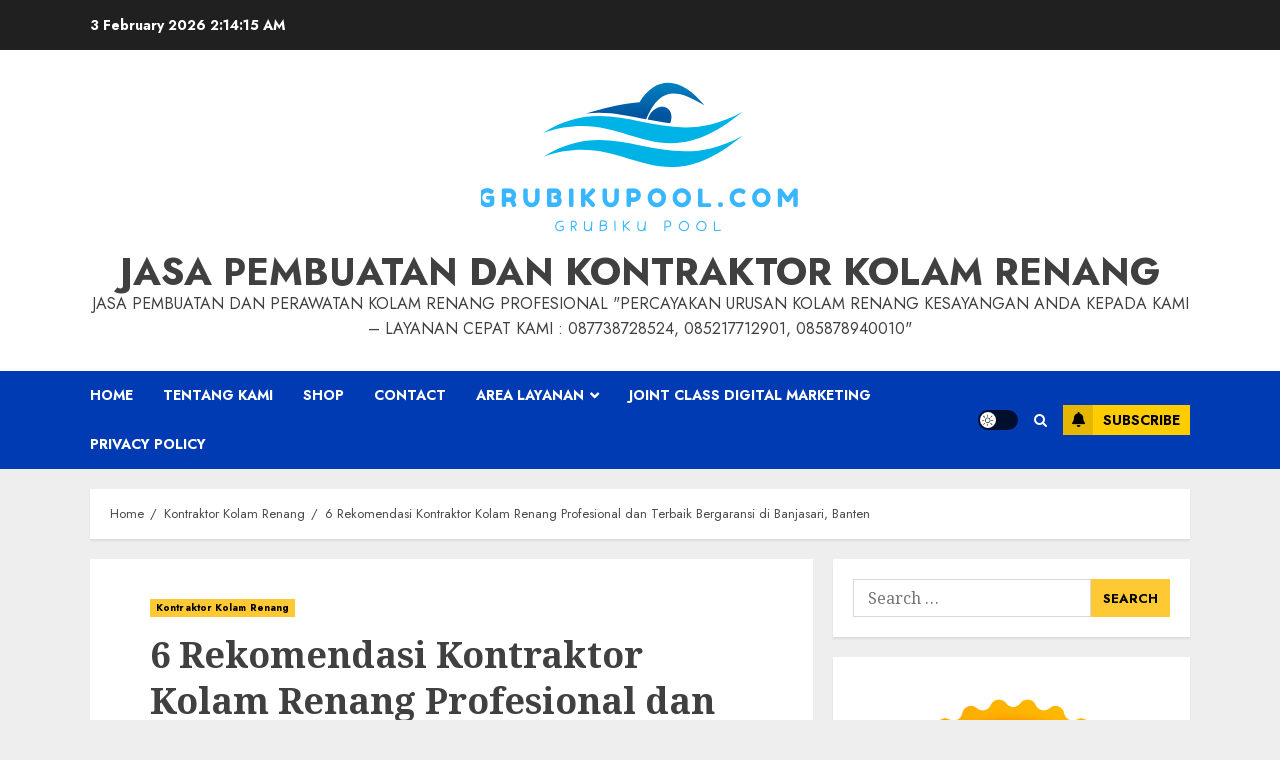

--- FILE ---
content_type: text/html; charset=UTF-8
request_url: https://grubikupool.com/6-rekomendasi-kontraktor-kolam-renang-profesional-dan-terbaik-bergaransi-di-banjasari-banten/
body_size: 37874
content:
<!doctype html>
<html lang="en-US">
<head>
    <meta charset="UTF-8">
    <meta name="viewport" content="width=device-width, initial-scale=1">
    <link rel="profile" href="http://gmpg.org/xfn/11">

    <title>6 Rekomendasi Kontraktor Kolam Renang Profesional dan Terbaik Bergaransi di Banjasari, Banten &#8211; Jasa Pembuatan dan Kontraktor Kolam Renang</title>
<meta name='robots' content='max-image-preview:large' />
<link rel='preload' href='https://fonts.googleapis.com/css?family=Jost:400,700|Noto+Serif:400,700&#038;subset=latin&#038;display=swap' as='style' onload="this.onload=null;this.rel='stylesheet'" type='text/css' media='all' crossorigin='anonymous'>
<link rel='dns-prefetch' href='//fonts.googleapis.com' />
<link rel='preconnect' href='https://fonts.googleapis.com' />
<link rel='preconnect' href='https://fonts.gstatic.com' />
<link rel="alternate" type="application/rss+xml" title="Jasa Pembuatan dan Kontraktor Kolam Renang &raquo; Feed" href="https://grubikupool.com/feed/" />
<link rel="alternate" type="application/rss+xml" title="Jasa Pembuatan dan Kontraktor Kolam Renang &raquo; Comments Feed" href="https://grubikupool.com/comments/feed/" />
<link rel="alternate" type="application/rss+xml" title="Jasa Pembuatan dan Kontraktor Kolam Renang &raquo; 6 Rekomendasi Kontraktor Kolam Renang Profesional dan Terbaik Bergaransi di Banjasari, Banten Comments Feed" href="https://grubikupool.com/6-rekomendasi-kontraktor-kolam-renang-profesional-dan-terbaik-bergaransi-di-banjasari-banten/feed/" />
<link rel="alternate" title="oEmbed (JSON)" type="application/json+oembed" href="https://grubikupool.com/wp-json/oembed/1.0/embed?url=https%3A%2F%2Fgrubikupool.com%2F6-rekomendasi-kontraktor-kolam-renang-profesional-dan-terbaik-bergaransi-di-banjasari-banten%2F" />
<link rel="alternate" title="oEmbed (XML)" type="text/xml+oembed" href="https://grubikupool.com/wp-json/oembed/1.0/embed?url=https%3A%2F%2Fgrubikupool.com%2F6-rekomendasi-kontraktor-kolam-renang-profesional-dan-terbaik-bergaransi-di-banjasari-banten%2F&#038;format=xml" />
<style id='wp-img-auto-sizes-contain-inline-css' type='text/css'>
img:is([sizes=auto i],[sizes^="auto," i]){contain-intrinsic-size:3000px 1500px}
/*# sourceURL=wp-img-auto-sizes-contain-inline-css */
</style>
<style id='wp-emoji-styles-inline-css' type='text/css'>

	img.wp-smiley, img.emoji {
		display: inline !important;
		border: none !important;
		box-shadow: none !important;
		height: 1em !important;
		width: 1em !important;
		margin: 0 0.07em !important;
		vertical-align: -0.1em !important;
		background: none !important;
		padding: 0 !important;
	}
/*# sourceURL=wp-emoji-styles-inline-css */
</style>
<style id='wp-block-library-inline-css' type='text/css'>
:root{--wp-block-synced-color:#7a00df;--wp-block-synced-color--rgb:122,0,223;--wp-bound-block-color:var(--wp-block-synced-color);--wp-editor-canvas-background:#ddd;--wp-admin-theme-color:#007cba;--wp-admin-theme-color--rgb:0,124,186;--wp-admin-theme-color-darker-10:#006ba1;--wp-admin-theme-color-darker-10--rgb:0,107,160.5;--wp-admin-theme-color-darker-20:#005a87;--wp-admin-theme-color-darker-20--rgb:0,90,135;--wp-admin-border-width-focus:2px}@media (min-resolution:192dpi){:root{--wp-admin-border-width-focus:1.5px}}.wp-element-button{cursor:pointer}:root .has-very-light-gray-background-color{background-color:#eee}:root .has-very-dark-gray-background-color{background-color:#313131}:root .has-very-light-gray-color{color:#eee}:root .has-very-dark-gray-color{color:#313131}:root .has-vivid-green-cyan-to-vivid-cyan-blue-gradient-background{background:linear-gradient(135deg,#00d084,#0693e3)}:root .has-purple-crush-gradient-background{background:linear-gradient(135deg,#34e2e4,#4721fb 50%,#ab1dfe)}:root .has-hazy-dawn-gradient-background{background:linear-gradient(135deg,#faaca8,#dad0ec)}:root .has-subdued-olive-gradient-background{background:linear-gradient(135deg,#fafae1,#67a671)}:root .has-atomic-cream-gradient-background{background:linear-gradient(135deg,#fdd79a,#004a59)}:root .has-nightshade-gradient-background{background:linear-gradient(135deg,#330968,#31cdcf)}:root .has-midnight-gradient-background{background:linear-gradient(135deg,#020381,#2874fc)}:root{--wp--preset--font-size--normal:16px;--wp--preset--font-size--huge:42px}.has-regular-font-size{font-size:1em}.has-larger-font-size{font-size:2.625em}.has-normal-font-size{font-size:var(--wp--preset--font-size--normal)}.has-huge-font-size{font-size:var(--wp--preset--font-size--huge)}.has-text-align-center{text-align:center}.has-text-align-left{text-align:left}.has-text-align-right{text-align:right}.has-fit-text{white-space:nowrap!important}#end-resizable-editor-section{display:none}.aligncenter{clear:both}.items-justified-left{justify-content:flex-start}.items-justified-center{justify-content:center}.items-justified-right{justify-content:flex-end}.items-justified-space-between{justify-content:space-between}.screen-reader-text{border:0;clip-path:inset(50%);height:1px;margin:-1px;overflow:hidden;padding:0;position:absolute;width:1px;word-wrap:normal!important}.screen-reader-text:focus{background-color:#ddd;clip-path:none;color:#444;display:block;font-size:1em;height:auto;left:5px;line-height:normal;padding:15px 23px 14px;text-decoration:none;top:5px;width:auto;z-index:100000}html :where(.has-border-color){border-style:solid}html :where([style*=border-top-color]){border-top-style:solid}html :where([style*=border-right-color]){border-right-style:solid}html :where([style*=border-bottom-color]){border-bottom-style:solid}html :where([style*=border-left-color]){border-left-style:solid}html :where([style*=border-width]){border-style:solid}html :where([style*=border-top-width]){border-top-style:solid}html :where([style*=border-right-width]){border-right-style:solid}html :where([style*=border-bottom-width]){border-bottom-style:solid}html :where([style*=border-left-width]){border-left-style:solid}html :where(img[class*=wp-image-]){height:auto;max-width:100%}:where(figure){margin:0 0 1em}html :where(.is-position-sticky){--wp-admin--admin-bar--position-offset:var(--wp-admin--admin-bar--height,0px)}@media screen and (max-width:600px){html :where(.is-position-sticky){--wp-admin--admin-bar--position-offset:0px}}

/*# sourceURL=wp-block-library-inline-css */
</style><style id='wp-block-button-inline-css' type='text/css'>
.wp-block-button__link{align-content:center;box-sizing:border-box;cursor:pointer;display:inline-block;height:100%;text-align:center;word-break:break-word}.wp-block-button__link.aligncenter{text-align:center}.wp-block-button__link.alignright{text-align:right}:where(.wp-block-button__link){border-radius:9999px;box-shadow:none;padding:calc(.667em + 2px) calc(1.333em + 2px);text-decoration:none}.wp-block-button[style*=text-decoration] .wp-block-button__link{text-decoration:inherit}.wp-block-buttons>.wp-block-button.has-custom-width{max-width:none}.wp-block-buttons>.wp-block-button.has-custom-width .wp-block-button__link{width:100%}.wp-block-buttons>.wp-block-button.has-custom-font-size .wp-block-button__link{font-size:inherit}.wp-block-buttons>.wp-block-button.wp-block-button__width-25{width:calc(25% - var(--wp--style--block-gap, .5em)*.75)}.wp-block-buttons>.wp-block-button.wp-block-button__width-50{width:calc(50% - var(--wp--style--block-gap, .5em)*.5)}.wp-block-buttons>.wp-block-button.wp-block-button__width-75{width:calc(75% - var(--wp--style--block-gap, .5em)*.25)}.wp-block-buttons>.wp-block-button.wp-block-button__width-100{flex-basis:100%;width:100%}.wp-block-buttons.is-vertical>.wp-block-button.wp-block-button__width-25{width:25%}.wp-block-buttons.is-vertical>.wp-block-button.wp-block-button__width-50{width:50%}.wp-block-buttons.is-vertical>.wp-block-button.wp-block-button__width-75{width:75%}.wp-block-button.is-style-squared,.wp-block-button__link.wp-block-button.is-style-squared{border-radius:0}.wp-block-button.no-border-radius,.wp-block-button__link.no-border-radius{border-radius:0!important}:root :where(.wp-block-button .wp-block-button__link.is-style-outline),:root :where(.wp-block-button.is-style-outline>.wp-block-button__link){border:2px solid;padding:.667em 1.333em}:root :where(.wp-block-button .wp-block-button__link.is-style-outline:not(.has-text-color)),:root :where(.wp-block-button.is-style-outline>.wp-block-button__link:not(.has-text-color)){color:currentColor}:root :where(.wp-block-button .wp-block-button__link.is-style-outline:not(.has-background)),:root :where(.wp-block-button.is-style-outline>.wp-block-button__link:not(.has-background)){background-color:initial;background-image:none}
/*# sourceURL=https://grubikupool.com/wp-includes/blocks/button/style.min.css */
</style>
<style id='wp-block-heading-inline-css' type='text/css'>
h1:where(.wp-block-heading).has-background,h2:where(.wp-block-heading).has-background,h3:where(.wp-block-heading).has-background,h4:where(.wp-block-heading).has-background,h5:where(.wp-block-heading).has-background,h6:where(.wp-block-heading).has-background{padding:1.25em 2.375em}h1.has-text-align-left[style*=writing-mode]:where([style*=vertical-lr]),h1.has-text-align-right[style*=writing-mode]:where([style*=vertical-rl]),h2.has-text-align-left[style*=writing-mode]:where([style*=vertical-lr]),h2.has-text-align-right[style*=writing-mode]:where([style*=vertical-rl]),h3.has-text-align-left[style*=writing-mode]:where([style*=vertical-lr]),h3.has-text-align-right[style*=writing-mode]:where([style*=vertical-rl]),h4.has-text-align-left[style*=writing-mode]:where([style*=vertical-lr]),h4.has-text-align-right[style*=writing-mode]:where([style*=vertical-rl]),h5.has-text-align-left[style*=writing-mode]:where([style*=vertical-lr]),h5.has-text-align-right[style*=writing-mode]:where([style*=vertical-rl]),h6.has-text-align-left[style*=writing-mode]:where([style*=vertical-lr]),h6.has-text-align-right[style*=writing-mode]:where([style*=vertical-rl]){rotate:180deg}
/*# sourceURL=https://grubikupool.com/wp-includes/blocks/heading/style.min.css */
</style>
<style id='wp-block-buttons-inline-css' type='text/css'>
.wp-block-buttons{box-sizing:border-box}.wp-block-buttons.is-vertical{flex-direction:column}.wp-block-buttons.is-vertical>.wp-block-button:last-child{margin-bottom:0}.wp-block-buttons>.wp-block-button{display:inline-block;margin:0}.wp-block-buttons.is-content-justification-left{justify-content:flex-start}.wp-block-buttons.is-content-justification-left.is-vertical{align-items:flex-start}.wp-block-buttons.is-content-justification-center{justify-content:center}.wp-block-buttons.is-content-justification-center.is-vertical{align-items:center}.wp-block-buttons.is-content-justification-right{justify-content:flex-end}.wp-block-buttons.is-content-justification-right.is-vertical{align-items:flex-end}.wp-block-buttons.is-content-justification-space-between{justify-content:space-between}.wp-block-buttons.aligncenter{text-align:center}.wp-block-buttons:not(.is-content-justification-space-between,.is-content-justification-right,.is-content-justification-left,.is-content-justification-center) .wp-block-button.aligncenter{margin-left:auto;margin-right:auto;width:100%}.wp-block-buttons[style*=text-decoration] .wp-block-button,.wp-block-buttons[style*=text-decoration] .wp-block-button__link{text-decoration:inherit}.wp-block-buttons.has-custom-font-size .wp-block-button__link{font-size:inherit}.wp-block-buttons .wp-block-button__link{width:100%}.wp-block-button.aligncenter{text-align:center}
/*# sourceURL=https://grubikupool.com/wp-includes/blocks/buttons/style.min.css */
</style>
<style id='wp-block-group-inline-css' type='text/css'>
.wp-block-group{box-sizing:border-box}:where(.wp-block-group.wp-block-group-is-layout-constrained){position:relative}
/*# sourceURL=https://grubikupool.com/wp-includes/blocks/group/style.min.css */
</style>
<style id='wp-block-group-theme-inline-css' type='text/css'>
:where(.wp-block-group.has-background){padding:1.25em 2.375em}
/*# sourceURL=https://grubikupool.com/wp-includes/blocks/group/theme.min.css */
</style>
<style id='global-styles-inline-css' type='text/css'>
:root{--wp--preset--aspect-ratio--square: 1;--wp--preset--aspect-ratio--4-3: 4/3;--wp--preset--aspect-ratio--3-4: 3/4;--wp--preset--aspect-ratio--3-2: 3/2;--wp--preset--aspect-ratio--2-3: 2/3;--wp--preset--aspect-ratio--16-9: 16/9;--wp--preset--aspect-ratio--9-16: 9/16;--wp--preset--color--black: #000000;--wp--preset--color--cyan-bluish-gray: #abb8c3;--wp--preset--color--white: #ffffff;--wp--preset--color--pale-pink: #f78da7;--wp--preset--color--vivid-red: #cf2e2e;--wp--preset--color--luminous-vivid-orange: #ff6900;--wp--preset--color--luminous-vivid-amber: #fcb900;--wp--preset--color--light-green-cyan: #7bdcb5;--wp--preset--color--vivid-green-cyan: #00d084;--wp--preset--color--pale-cyan-blue: #8ed1fc;--wp--preset--color--vivid-cyan-blue: #0693e3;--wp--preset--color--vivid-purple: #9b51e0;--wp--preset--gradient--vivid-cyan-blue-to-vivid-purple: linear-gradient(135deg,rgb(6,147,227) 0%,rgb(155,81,224) 100%);--wp--preset--gradient--light-green-cyan-to-vivid-green-cyan: linear-gradient(135deg,rgb(122,220,180) 0%,rgb(0,208,130) 100%);--wp--preset--gradient--luminous-vivid-amber-to-luminous-vivid-orange: linear-gradient(135deg,rgb(252,185,0) 0%,rgb(255,105,0) 100%);--wp--preset--gradient--luminous-vivid-orange-to-vivid-red: linear-gradient(135deg,rgb(255,105,0) 0%,rgb(207,46,46) 100%);--wp--preset--gradient--very-light-gray-to-cyan-bluish-gray: linear-gradient(135deg,rgb(238,238,238) 0%,rgb(169,184,195) 100%);--wp--preset--gradient--cool-to-warm-spectrum: linear-gradient(135deg,rgb(74,234,220) 0%,rgb(151,120,209) 20%,rgb(207,42,186) 40%,rgb(238,44,130) 60%,rgb(251,105,98) 80%,rgb(254,248,76) 100%);--wp--preset--gradient--blush-light-purple: linear-gradient(135deg,rgb(255,206,236) 0%,rgb(152,150,240) 100%);--wp--preset--gradient--blush-bordeaux: linear-gradient(135deg,rgb(254,205,165) 0%,rgb(254,45,45) 50%,rgb(107,0,62) 100%);--wp--preset--gradient--luminous-dusk: linear-gradient(135deg,rgb(255,203,112) 0%,rgb(199,81,192) 50%,rgb(65,88,208) 100%);--wp--preset--gradient--pale-ocean: linear-gradient(135deg,rgb(255,245,203) 0%,rgb(182,227,212) 50%,rgb(51,167,181) 100%);--wp--preset--gradient--electric-grass: linear-gradient(135deg,rgb(202,248,128) 0%,rgb(113,206,126) 100%);--wp--preset--gradient--midnight: linear-gradient(135deg,rgb(2,3,129) 0%,rgb(40,116,252) 100%);--wp--preset--font-size--small: 13px;--wp--preset--font-size--medium: 20px;--wp--preset--font-size--large: 36px;--wp--preset--font-size--x-large: 42px;--wp--preset--spacing--20: 0.44rem;--wp--preset--spacing--30: 0.67rem;--wp--preset--spacing--40: 1rem;--wp--preset--spacing--50: 1.5rem;--wp--preset--spacing--60: 2.25rem;--wp--preset--spacing--70: 3.38rem;--wp--preset--spacing--80: 5.06rem;--wp--preset--shadow--natural: 6px 6px 9px rgba(0, 0, 0, 0.2);--wp--preset--shadow--deep: 12px 12px 50px rgba(0, 0, 0, 0.4);--wp--preset--shadow--sharp: 6px 6px 0px rgba(0, 0, 0, 0.2);--wp--preset--shadow--outlined: 6px 6px 0px -3px rgb(255, 255, 255), 6px 6px rgb(0, 0, 0);--wp--preset--shadow--crisp: 6px 6px 0px rgb(0, 0, 0);}:root { --wp--style--global--content-size: 740px;--wp--style--global--wide-size: 1140px; }:where(body) { margin: 0; }.wp-site-blocks > .alignleft { float: left; margin-right: 2em; }.wp-site-blocks > .alignright { float: right; margin-left: 2em; }.wp-site-blocks > .aligncenter { justify-content: center; margin-left: auto; margin-right: auto; }:where(.wp-site-blocks) > * { margin-block-start: 24px; margin-block-end: 0; }:where(.wp-site-blocks) > :first-child { margin-block-start: 0; }:where(.wp-site-blocks) > :last-child { margin-block-end: 0; }:root { --wp--style--block-gap: 24px; }:root :where(.is-layout-flow) > :first-child{margin-block-start: 0;}:root :where(.is-layout-flow) > :last-child{margin-block-end: 0;}:root :where(.is-layout-flow) > *{margin-block-start: 24px;margin-block-end: 0;}:root :where(.is-layout-constrained) > :first-child{margin-block-start: 0;}:root :where(.is-layout-constrained) > :last-child{margin-block-end: 0;}:root :where(.is-layout-constrained) > *{margin-block-start: 24px;margin-block-end: 0;}:root :where(.is-layout-flex){gap: 24px;}:root :where(.is-layout-grid){gap: 24px;}.is-layout-flow > .alignleft{float: left;margin-inline-start: 0;margin-inline-end: 2em;}.is-layout-flow > .alignright{float: right;margin-inline-start: 2em;margin-inline-end: 0;}.is-layout-flow > .aligncenter{margin-left: auto !important;margin-right: auto !important;}.is-layout-constrained > .alignleft{float: left;margin-inline-start: 0;margin-inline-end: 2em;}.is-layout-constrained > .alignright{float: right;margin-inline-start: 2em;margin-inline-end: 0;}.is-layout-constrained > .aligncenter{margin-left: auto !important;margin-right: auto !important;}.is-layout-constrained > :where(:not(.alignleft):not(.alignright):not(.alignfull)){max-width: var(--wp--style--global--content-size);margin-left: auto !important;margin-right: auto !important;}.is-layout-constrained > .alignwide{max-width: var(--wp--style--global--wide-size);}body .is-layout-flex{display: flex;}.is-layout-flex{flex-wrap: wrap;align-items: center;}.is-layout-flex > :is(*, div){margin: 0;}body .is-layout-grid{display: grid;}.is-layout-grid > :is(*, div){margin: 0;}body{padding-top: 0px;padding-right: 0px;padding-bottom: 0px;padding-left: 0px;}a:where(:not(.wp-element-button)){text-decoration: none;}:root :where(.wp-element-button, .wp-block-button__link){background-color: #32373c;border-width: 0;color: #fff;font-family: inherit;font-size: inherit;font-style: inherit;font-weight: inherit;letter-spacing: inherit;line-height: inherit;padding-top: calc(0.667em + 2px);padding-right: calc(1.333em + 2px);padding-bottom: calc(0.667em + 2px);padding-left: calc(1.333em + 2px);text-decoration: none;text-transform: inherit;}.has-black-color{color: var(--wp--preset--color--black) !important;}.has-cyan-bluish-gray-color{color: var(--wp--preset--color--cyan-bluish-gray) !important;}.has-white-color{color: var(--wp--preset--color--white) !important;}.has-pale-pink-color{color: var(--wp--preset--color--pale-pink) !important;}.has-vivid-red-color{color: var(--wp--preset--color--vivid-red) !important;}.has-luminous-vivid-orange-color{color: var(--wp--preset--color--luminous-vivid-orange) !important;}.has-luminous-vivid-amber-color{color: var(--wp--preset--color--luminous-vivid-amber) !important;}.has-light-green-cyan-color{color: var(--wp--preset--color--light-green-cyan) !important;}.has-vivid-green-cyan-color{color: var(--wp--preset--color--vivid-green-cyan) !important;}.has-pale-cyan-blue-color{color: var(--wp--preset--color--pale-cyan-blue) !important;}.has-vivid-cyan-blue-color{color: var(--wp--preset--color--vivid-cyan-blue) !important;}.has-vivid-purple-color{color: var(--wp--preset--color--vivid-purple) !important;}.has-black-background-color{background-color: var(--wp--preset--color--black) !important;}.has-cyan-bluish-gray-background-color{background-color: var(--wp--preset--color--cyan-bluish-gray) !important;}.has-white-background-color{background-color: var(--wp--preset--color--white) !important;}.has-pale-pink-background-color{background-color: var(--wp--preset--color--pale-pink) !important;}.has-vivid-red-background-color{background-color: var(--wp--preset--color--vivid-red) !important;}.has-luminous-vivid-orange-background-color{background-color: var(--wp--preset--color--luminous-vivid-orange) !important;}.has-luminous-vivid-amber-background-color{background-color: var(--wp--preset--color--luminous-vivid-amber) !important;}.has-light-green-cyan-background-color{background-color: var(--wp--preset--color--light-green-cyan) !important;}.has-vivid-green-cyan-background-color{background-color: var(--wp--preset--color--vivid-green-cyan) !important;}.has-pale-cyan-blue-background-color{background-color: var(--wp--preset--color--pale-cyan-blue) !important;}.has-vivid-cyan-blue-background-color{background-color: var(--wp--preset--color--vivid-cyan-blue) !important;}.has-vivid-purple-background-color{background-color: var(--wp--preset--color--vivid-purple) !important;}.has-black-border-color{border-color: var(--wp--preset--color--black) !important;}.has-cyan-bluish-gray-border-color{border-color: var(--wp--preset--color--cyan-bluish-gray) !important;}.has-white-border-color{border-color: var(--wp--preset--color--white) !important;}.has-pale-pink-border-color{border-color: var(--wp--preset--color--pale-pink) !important;}.has-vivid-red-border-color{border-color: var(--wp--preset--color--vivid-red) !important;}.has-luminous-vivid-orange-border-color{border-color: var(--wp--preset--color--luminous-vivid-orange) !important;}.has-luminous-vivid-amber-border-color{border-color: var(--wp--preset--color--luminous-vivid-amber) !important;}.has-light-green-cyan-border-color{border-color: var(--wp--preset--color--light-green-cyan) !important;}.has-vivid-green-cyan-border-color{border-color: var(--wp--preset--color--vivid-green-cyan) !important;}.has-pale-cyan-blue-border-color{border-color: var(--wp--preset--color--pale-cyan-blue) !important;}.has-vivid-cyan-blue-border-color{border-color: var(--wp--preset--color--vivid-cyan-blue) !important;}.has-vivid-purple-border-color{border-color: var(--wp--preset--color--vivid-purple) !important;}.has-vivid-cyan-blue-to-vivid-purple-gradient-background{background: var(--wp--preset--gradient--vivid-cyan-blue-to-vivid-purple) !important;}.has-light-green-cyan-to-vivid-green-cyan-gradient-background{background: var(--wp--preset--gradient--light-green-cyan-to-vivid-green-cyan) !important;}.has-luminous-vivid-amber-to-luminous-vivid-orange-gradient-background{background: var(--wp--preset--gradient--luminous-vivid-amber-to-luminous-vivid-orange) !important;}.has-luminous-vivid-orange-to-vivid-red-gradient-background{background: var(--wp--preset--gradient--luminous-vivid-orange-to-vivid-red) !important;}.has-very-light-gray-to-cyan-bluish-gray-gradient-background{background: var(--wp--preset--gradient--very-light-gray-to-cyan-bluish-gray) !important;}.has-cool-to-warm-spectrum-gradient-background{background: var(--wp--preset--gradient--cool-to-warm-spectrum) !important;}.has-blush-light-purple-gradient-background{background: var(--wp--preset--gradient--blush-light-purple) !important;}.has-blush-bordeaux-gradient-background{background: var(--wp--preset--gradient--blush-bordeaux) !important;}.has-luminous-dusk-gradient-background{background: var(--wp--preset--gradient--luminous-dusk) !important;}.has-pale-ocean-gradient-background{background: var(--wp--preset--gradient--pale-ocean) !important;}.has-electric-grass-gradient-background{background: var(--wp--preset--gradient--electric-grass) !important;}.has-midnight-gradient-background{background: var(--wp--preset--gradient--midnight) !important;}.has-small-font-size{font-size: var(--wp--preset--font-size--small) !important;}.has-medium-font-size{font-size: var(--wp--preset--font-size--medium) !important;}.has-large-font-size{font-size: var(--wp--preset--font-size--large) !important;}.has-x-large-font-size{font-size: var(--wp--preset--font-size--x-large) !important;}
/*# sourceURL=global-styles-inline-css */
</style>

<link rel='stylesheet' id='chromenews-google-fonts-css' href='https://fonts.googleapis.com/css?family=Jost:400,700|Noto+Serif:400,700&#038;subset=latin&#038;display=swap' type='text/css' media='all' />
<link rel='stylesheet' id='chromenews-icons-css' href='https://grubikupool.com/wp-content/themes/chromenews/assets/icons/style.css?ver=6.9' type='text/css' media='all' />
<link rel='stylesheet' id='chromenews-style-css' href='https://grubikupool.com/wp-content/themes/chromenews/style.min.css?ver=5.3.1' type='text/css' media='all' />
<style id='chromenews-style-inline-css' type='text/css'>

                    body.aft-dark-mode #loader::before{
            border-color: #000000;
            }
            body.aft-dark-mode #sidr,
            body.aft-dark-mode,
            body.aft-dark-mode.custom-background,
            body.aft-dark-mode #af-preloader {
            background-color: #000000;
            }
        
                    body.aft-light-mode #loader::before{
            border-color: #eeeeee ;
            }
            body.aft-light-mode #sidr,
            body.aft-light-mode #af-preloader,
            body.aft-light-mode {
            background-color: #eeeeee ;
            }
        

        
            #loader,
            .wp-block-search .wp-block-search__button,
            .woocommerce-account .entry-content .woocommerce-MyAccount-navigation ul li.is-active,

            .woocommerce #respond input#submit.disabled,
            .woocommerce #respond input#submit:disabled,
            .woocommerce #respond input#submit:disabled[disabled],
            .woocommerce a.button.disabled,
            .woocommerce a.button:disabled,
            .woocommerce a.button:disabled[disabled],
            .woocommerce button.button.disabled,
            .woocommerce button.button:disabled,
            .woocommerce button.button:disabled[disabled],
            .woocommerce input.button.disabled,
            .woocommerce input.button:disabled,
            .woocommerce input.button:disabled[disabled],
            .woocommerce #respond input#submit,
            .woocommerce a.button,
            .woocommerce button.button,
            .woocommerce input.button,
            .woocommerce #respond input#submit.alt,
            .woocommerce a.button.alt,
            .woocommerce button.button.alt,
            .woocommerce input.button.alt,

            .woocommerce #respond input#submit:hover,
            .woocommerce a.button:hover,
            .woocommerce button.button:hover,
            .woocommerce input.button:hover,

            .woocommerce #respond input#submit.alt:hover,
            .woocommerce a.button.alt:hover,
            .woocommerce button.button.alt:hover,
            .woocommerce input.button.alt:hover,

            .widget-title-border-top .wp_post_author_widget .widget-title::before,
            .widget-title-border-bottom .wp_post_author_widget .widget-title::before,
            .widget-title-border-top .heading-line::before,
            .widget-title-border-bottom .heading-line::before,
            .widget-title-border-top .sub-heading-line::before,
            .widget-title-border-bottom .sub-heading-line::before,

            .widget-title-background-side .wp-block-group .wp-block-search__label,
            .widget-title-background-side .wp-block-group .wp-block-heading,
            .widget-title-background-side .widget_block .wp-block-search__label,
            .widget-title-background-side .widget_block .wp-block-heading,
            .widget-title-background-side .wp_post_author_widget .widget-title,
            .widget-title-background-side .widget-title .heading-line,

            .widget-title-background-side .wp-block-search__label::before,
            .widget-title-background-side .heading-line-before,
            .widget-title-background-side .sub-heading-line,

            .widget-title-background-side .wp-block-group .wp-block-heading::before,
            .widget-title-background-side .widget_block .wp-block-heading::before,

            body.aft-dark-mode .is-style-fill a.wp-block-button__link:not(.has-background),
            body.aft-light-mode .is-style-fill a.wp-block-button__link:not(.has-background),


            body.aft-light-mode .aft-main-banner-section.aft-banner-background-secondary,
            body.aft-dark-mode .aft-main-banner-section.aft-banner-background-secondary,
            .aft-dark-mode span.heading-line-after,
            .aft-dark-mode span.heading-line-before,

            body.widget-title-border-bottom .header-after1 .heading-line-before,
            body.widget-title-border-bottom .widget-title .heading-line-before,
            body .af-cat-widget-carousel a.chromenews-categories.category-color-1,
            a.sidr-class-sidr-button-close,
            .aft-posts-tabs-panel .nav-tabs>li>a.active,

            body.aft-dark-mode .entry-content > [class*="wp-block-"] .wp-block-button:not(.is-style-outline) a.wp-block-button__link,
            body.aft-light-mode .entry-content > [class*="wp-block-"] .wp-block-button:not(.is-style-outline) a.wp-block-button__link,
            body.aft-dark-mode .entry-content > [class*="wp-block-"] .wp-block-button:not(.is-style-outline) a.wp-block-button__link:hover,
            body.aft-light-mode .entry-content > [class*="wp-block-"] .wp-block-button:not(.is-style-outline) a.wp-block-button__link:hover,

            .widget-title-border-bottom .sub-heading-line::before,
            .widget-title-border-bottom .wp-post-author-wrap .header-after::before,

            .widget-title-border-side .wp_post_author_widget .widget-title::before,
            .widget-title-border-side .heading-line::before,
            .widget-title-border-side .sub-heading-line::before,

            .single-post .entry-content-title-featured-wrap .af-post-format i,
            .single-post article.post .af-post-format i,
            .aft-archive-wrapper .no-post-image:not(.grid-design-texts-over-image) .af-post-format i,

            span.heading-line::before,
            .wp-post-author-wrap .header-after::before,
            body.aft-dark-mode input[type="button"],
            body.aft-dark-mode input[type="reset"],
            body.aft-dark-mode input[type="submit"],
            body.aft-dark-mode .inner-suscribe input[type=submit],
            .af-youtube-slider .af-video-wrap .af-bg-play i,
            .af-youtube-video-list .entry-header-yt-video-wrapper .af-yt-video-play i,
            body .btn-style1 a:visited,
            body .btn-style1 a,
            body .chromenews-pagination .nav-links .page-numbers.current,
            body #scroll-up,
            body article.sticky .read-single:before,
            .read-img .trending-no,
            body .trending-posts-vertical .trending-no{
            background-color: #FFC934 ;
            }

            body .aft-see-more a {
            background-image: linear-gradient(120deg, #FFC934  , #FFC934 );
            }

            .comment-content > p a,
            .comment-body .reply a:hover,
            .entry-content .wp-block-table td a,
            .entry-content h1 a,
            .entry-content h2 a,
            .entry-content h3 a,
            .entry-content h4 a,
            .entry-content h5 a,
            .entry-content h6 a,
            .chromenews_youtube_video_widget .af-youtube-slider-thumbnail .slick-slide.slick-current::before,
            .post-description a:not(.aft-readmore),
            .chromenews-widget.widget_text a,
            .chromenews-widget .textwidget a,
            body .aft-see-more a,
            mark,
            body.aft-light-mode .aft-readmore-wrapper a.aft-readmore:hover,
            body.aft-dark-mode .aft-readmore-wrapper a.aft-readmore:hover,
            body.aft-dark-mode .grid-design-texts-over-image .aft-readmore-wrapper a.aft-readmore:hover,
            body.aft-light-mode .grid-design-texts-over-image .aft-readmore-wrapper a.aft-readmore:hover,

            body.single .entry-header .aft-post-excerpt-and-meta .post-excerpt,
            body.aft-light-mode.single span.tags-links a:hover,
            body.aft-dark-mode.single span.tags-links a:hover,
            .chromenews-pagination .nav-links .page-numbers.current,
            .aft-light-mode p.awpa-more-posts a:hover,
            p.awpa-more-posts a:hover,
            .wp-post-author-meta .wp-post-author-meta-more-posts a.awpa-more-posts:hover{
            border-color: #FFC934 ;
            }

            body.aft-dark-mode main .entry-content ul.wc-block-grid__products > li a:hover .wc-block-grid__product-title,
            body.aft-light-mode main .entry-content ul.wc-block-grid__products > li a:hover .wc-block-grid__product-title,
            body .entry-content > [class*="wp-block-"] a:not(.has-text-color),
            body .entry-content > [class*="wp-block-"] li,
            body .entry-content > ul a,
            body .entry-content > ol a,
            body .entry-content > p a ,
            .post-excerpt a,

            body.aft-dark-mode #secondary .chromenews-widget ul[class*="wp-block-"] a:hover,
            body.aft-light-mode #secondary .chromenews-widget ul[class*="wp-block-"] a:hover,
            body.aft-dark-mode #secondary .chromenews-widget ol[class*="wp-block-"] a:hover,
            body.aft-light-mode #secondary .chromenews-widget ol[class*="wp-block-"] a:hover,

            .comment-form a:hover,

            body.aft-light-mode .af-breadcrumbs a:hover,
            body.aft-dark-mode .af-breadcrumbs a:hover,

            body.aft-light-mode ul.trail-items li a:hover,
            body.aft-dark-mode ul.trail-items li a:hover,

            .read-title h3 a:hover,
            .read-title h2 a:hover,
            #scroll-up::after{
            border-bottom-color: #FFC934 ;
            }

            .hover-title-secondary-color.aft-dark-mode .aft-main-banner-section.aft-banner-background-custom:not(.data-bg) .read-single:not(.grid-design-texts-over-image) .read-title h3 a:hover,
            .hover-title-secondary-color.aft-light-mode .aft-main-banner-section.aft-banner-background-custom:not(.data-bg) .read-single:not(.grid-design-texts-over-image) .read-title h3 a:hover,
            .hover-title-secondary-color.aft-dark-mode .aft-main-banner-section.aft-banner-background-alternative:not(.data-bg) .read-single:not(.grid-design-texts-over-image) .read-title h3 a:hover,
            .hover-title-secondary-color.aft-light-mode .aft-main-banner-section.aft-banner-background-alternative:not(.data-bg) .read-single:not(.grid-design-texts-over-image) .read-title h3 a:hover,
            .hover-title-secondary-color.aft-dark-mode .aft-main-banner-section.aft-banner-background-default:not(.data-bg) .read-single:not(.grid-design-texts-over-image) .read-title h3 a:hover,
            .hover-title-secondary-color.aft-light-mode .aft-main-banner-section.aft-banner-background-default:not(.data-bg) .read-single:not(.grid-design-texts-over-image) .read-title h3 a:hover,
            .hover-title-secondary-color.aft-dark-mode #secondary .chromenews-widget ul[class*="wp-block-"] a:hover,
            .hover-title-secondary-color.aft-light-mode #secondary .chromenews-widget ul[class*="wp-block-"] a:hover,
            .hover-title-secondary-color.aft-dark-mode #secondary .chromenews-widget ol[class*="wp-block-"] a:hover,
            .hover-title-secondary-color.aft-light-mode #secondary .chromenews-widget ol[class*="wp-block-"] a:hover,

            .hover-title-secondary-color.aft-dark-mode .read-single:not(.grid-design-texts-over-image) .read-title h2 a:hover,
            .hover-title-secondary-color.aft-dark-mode .read-single:not(.grid-design-texts-over-image) .read-title h3 a:hover,
            .hover-title-secondary-color .read-title h3 a:hover,
            .hover-title-secondary-color .read-title h2 a:hover,
            .hover-title-secondary-color .nav-links a:hover .post-title,
            .hover-title-secondary-color.aft-dark-mode .banner-exclusive-posts-wrapper a:hover .exclusive-post-title,
            .hover-title-secondary-color.aft-light-mode .banner-exclusive-posts-wrapper a:hover .exclusive-post-title,
            .hover-title-secondary-color.aft-light-mode .aft-main-banner-section.aft-banner-background-default:not(.data-bg) .banner-exclusive-posts-wrapper a:hover .exclusive-post-title,
            .hover-title-secondary-color.aft-light-mode .aft-main-banner-section.aft-banner-background-alternative:not(.data-bg) .banner-exclusive-posts-wrapper a:hover .exclusive-post-title,
            .hover-title-secondary-color.aft-light-mode .aft-main-banner-section.aft-banner-background-custom:not(.data-bg) .banner-exclusive-posts-wrapper a:hover .exclusive-post-title,
            .hover-title-secondary-color.aft-dark-mode .aft-main-banner-section.aft-banner-background-default:not(.data-bg) .banner-exclusive-posts-wrapper a:hover .exclusive-post-title,
            .hover-title-secondary-color.aft-dark-mode .aft-main-banner-section.aft-banner-background-alternative:not(.data-bg) .banner-exclusive-posts-wrapper a:hover .exclusive-post-title,
            .hover-title-secondary-color.aft-dark-mode .aft-main-banner-section.aft-banner-background-custom:not(.data-bg) .banner-exclusive-posts-wrapper a:hover .exclusive-post-title,
            .hover-title-secondary-color.aft-light-mode .widget ul:not([class]) > li a:hover,
            .hover-title-secondary-color.aft-light-mode .widget ol:not([class]) > li a:hover,
            .hover-title-secondary-color.aft-dark-mode .widget ul:not([class]) > li a:hover,
            .hover-title-secondary-color.aft-dark-mode .widget ol:not([class]) > li a:hover,
            .hover-title-secondary-color.aft-light-mode .read-single:not(.grid-design-texts-over-image) .read-title h2 a:hover,
            .hover-title-secondary-color.aft-light-mode .read-single:not(.grid-design-texts-over-image) .read-title h3 a:hover,

            .page-links a.post-page-numbers,

            body.aft-dark-mode .entry-content > [class*="wp-block-"] a.wp-block-file__button:not(.has-text-color),
            body.aft-light-mode .entry-content > [class*="wp-block-"] a.wp-block-file__button:not(.has-text-color),

            body.wp-post-author-meta .awpa-display-name a:hover,
            .widget_text a,

            body footer.site-footer .wp-post-author-meta .wp-post-author-meta-more-posts a:hover,
            body footer.site-footer .wp_post_author_widget .awpa-display-name a:hover,

            body .site-footer .secondary-footer a:hover,

            body.aft-light-mode p.awpa-website a:hover ,
            body.aft-dark-mode p.awpa-website a:hover {
            color:#FFC934 ;
            }
            .woocommerce div.product form.cart .reset_variations,
            .wp-calendar-nav a,
            body.aft-light-mode main ul > li a:hover,
            body.aft-light-mode main ol > li a:hover,
            body.aft-dark-mode main ul > li a:hover,
            body.aft-dark-mode main ol > li a:hover,
            body.aft-light-mode .aft-main-banner-section .aft-popular-taxonomies-lists ul li a:hover,
            body.aft-dark-mode .aft-main-banner-section .aft-popular-taxonomies-lists ul li a:hover,
            .aft-dark-mode .read-details .entry-meta span.aft-view-count a:hover,
            .aft-light-mode .read-details .entry-meta span.aft-view-count a:hover,
            body.aft-dark-mode .entry-meta span.posts-author a:hover,
            body.aft-light-mode .entry-meta span.posts-author a:hover,
            body.aft-dark-mode .entry-meta span.posts-date a:hover,
            body.aft-light-mode .entry-meta span.posts-date a:hover,
            body.aft-dark-mode .entry-meta span.aft-comment-count a:hover,
            body.aft-light-mode .entry-meta span.aft-comment-count a:hover,
            .comment-metadata a:hover,
            .fn a:hover,
            body.aft-light-mode .chromenews-pagination .nav-links a.page-numbers:hover,
            body.aft-dark-mode .chromenews-pagination .nav-links a.page-numbers:hover,
            body.aft-light-mode .entry-content p.wp-block-tag-cloud a.tag-cloud-link:hover,
            body.aft-dark-mode .entry-content p.wp-block-tag-cloud a.tag-cloud-link:hover,
            body footer.site-footer .wp-block-tag-cloud a:hover,
            body footer.site-footer .tagcloud a:hover,
            body.aft-light-mode .wp-block-tag-cloud a:hover,
            body.aft-light-mode .tagcloud a:hover,
            body.aft-dark-mode .wp-block-tag-cloud a:hover,
            body.aft-dark-mode .tagcloud a:hover,
            .aft-dark-mode .wp-post-author-meta .wp-post-author-meta-more-posts a:hover,
            body footer.site-footer .wp-post-author-meta .wp-post-author-meta-more-posts a:hover{
            border-color: #FFC934 ;
            }
        
                    .widget-title-border-top .wp-block-group .wp-block-search__label::before,
            .widget-title-border-top .wp-block-group .wp-block-heading::before,

            .widget-title-border-top .widget_block .wp-block-search__label::before,
            .widget-title-border-top .widget_block .wp-block-heading::before,

            .widget-title-border-bottom .wp-block-group .wp-block-search__label::before,
            .widget-title-border-bottom .wp-block-group .wp-block-heading::before,

            .widget-title-border-bottom .widget_block .wp-block-search__label::before,
            .widget-title-border-bottom .widget_block .wp-block-heading::before,

            .widget-title-border-side .wp-block-group .wp-block-search__label::before,
            .widget-title-border-side .wp-block-group .wp-block-heading::before,

            .widget-title-border-side .widget_block .wp-block-search__label::before,
            .widget-title-border-side .widget_block .wp-block-heading::before,

            .wp-block-group .wp-block-search__label::before,
            .wp-block-group .wp-block-heading::before,

            .widget_block .wp-block-search__label::before,
            .widget_block .wp-block-heading::before,

            body .aft-main-banner-section .aft-popular-taxonomies-lists strong::before,

            .entry-content form.mc4wp-form input[type=submit],
            .inner-suscribe input[type=submit],

            body.aft-light-mode .woocommerce-MyAccount-content a.button,
            body.aft-dark-mode .woocommerce-MyAccount-content a.button,
            body.aft-light-mode.woocommerce-account .addresses .title .edit,
            body.aft-dark-mode.woocommerce-account .addresses .title .edit,

            .fpsml-front-form.fpsml-template-1 .fpsml-field input[type="submit"],
            .fpsml-front-form.fpsml-template-2 .fpsml-field input[type="submit"],
            .fpsml-front-form.fpsml-template-3 .fpsml-field input[type="submit"],
            .fpsml-front-form.fpsml-template-4 .fpsml-field input[type="submit"],
            .fpsml-front-form.fpsml-template-5 .fpsml-field input[type="submit"],

            .fpsml-front-form.fpsml-template-1 .qq-upload-button,
            .fpsml-front-form.fpsml-template-2 .qq-upload-button,
            .fpsml-front-form.fpsml-template-3 .qq-upload-button,
            .fpsml-front-form.fpsml-template-4 .qq-upload-button,
            .fpsml-front-form.fpsml-template-5 .qq-upload-button,

            body.aft-dark-mode #wp-calendar tbody td#today,
            body.aft-light-mode #wp-calendar tbody td#today,

            body.aft-dark-mode .entry-content > [class*="wp-block-"] .wp-block-button:not(.is-style-outline) a.wp-block-button__link,
            body.aft-light-mode .entry-content > [class*="wp-block-"] .wp-block-button:not(.is-style-outline) a.wp-block-button__link,

            .widget-title-border-top .sub-heading-line::before,
            .widget-title-border-bottom .sub-heading-line::before,
            .widget-title-border-side .sub-heading-line::before,

            .btn-style1 a:visited,
            .btn-style1 a, button,
            input[type="button"],
            input[type="reset"],
            input[type="submit"],
            body.aft-light-mode.woocommerce nav.woocommerce-pagination ul li .page-numbers.current,
            body.aft-dark-mode.woocommerce nav.woocommerce-pagination ul li .page-numbers.current,
            .woocommerce-product-search button[type="submit"],
            .widget_mc4wp_form_widget input[type=submit],
            input.search-submit{
            background-color: #FFC934 ;
            }

            body.aft-light-mode .aft-readmore-wrapper a.aft-readmore:hover,
            body.aft-dark-mode .aft-readmore-wrapper a.aft-readmore:hover,
            .main-navigation .menu-description,
            .woocommerce-product-search button[type="submit"],
            input.search-submit,
            body.single span.tags-links a:hover,

            .aft-light-mode .wp-post-author-meta .awpa-display-name a:hover,
            .aft-light-mode .banner-exclusive-posts-wrapper a .exclusive-post-title:hover,
            .aft-light-mode .widget ul.menu >li a:hover,
            .aft-light-mode .widget ul > li a:hover,
            .aft-light-mode .widget ol > li a:hover,
            .aft-light-mode .read-title h3 a:hover,

            .aft-dark-mode .banner-exclusive-posts-wrapper a .exclusive-post-title:hover,
            .aft-dark-mode .featured-category-item .read-img a:hover,
            .aft-dark-mode .widget ul.menu >li a:hover,
            .aft-dark-mode .widget ul > li a:hover,
            .aft-dark-mode .widget ol > li a:hover,
            .aft-dark-mode .read-title h3 a:hover,
            .aft-dark-mode .nav-links a:hover .post-title,

            body.aft-dark-mode .entry-content > [class*="wp-block-"] a:not(.has-text-color):hover,
            body.aft-dark-mode .entry-content > ol a:hover,
            body.aft-dark-mode .entry-content > ul a:hover,
            body.aft-dark-mode .entry-content > p a:hover,

            body.aft-dark-mode .entry-content .wp-block-tag-cloud a:hover,
            body.aft-dark-mode .entry-content .tagcloud a:hover,
            body.aft-light-mode .entry-content .wp-block-tag-cloud a:hover,
            body.aft-light-mode .entry-content .tagcloud a:hover,

            .aft-dark-mode .read-details .entry-meta span a:hover,
            .aft-light-mode .read-details .entry-meta span a:hover,

            body.aft-light-mode.woocommerce nav.woocommerce-pagination ul li .page-numbers.current,
            body.aft-dark-mode.woocommerce nav.woocommerce-pagination ul li .page-numbers.current,
            body.aft-light-mode.woocommerce nav.woocommerce-pagination ul li .page-numbers:hover,
            body.aft-dark-mode.woocommerce nav.woocommerce-pagination ul li .page-numbers:hover,

            body.aft-dark-mode .wp-post-author-meta .awpa-display-name a:hover,
            body .nav-links a .post-title:hover,
            body ul.trail-items li a:hover,
            body .post-edit-link:hover,
            body p.logged-in-as a,
            body #wp-calendar tbody td a,
            body .chromenews-customizer p:not([class]) > a,
            body .widget_block p:not([class]) > a,
            body .entry-content > [class*="wp-block-"] a:not(.wp-block-button__link):hover,
            body .entry-content > [class*="wp-block-"] a:not(.has-text-color),
            body .entry-content > ul a, body .entry-content > ul a:visited,
            body .entry-content > ol a, body .entry-content > ol a:visited,
            body .entry-content > p a, body .entry-content > p a:visited{
            border-color: #FFC934 ;
            }

            body .aft-main-banner-section .aft-popular-taxonomies-lists strong::after {
            border-color: transparent transparent transparent #FFC934 ;
            }
            body.rtl .aft-main-banner-section .aft-popular-taxonomies-lists strong::after {
            border-color: transparent #FFC934  transparent transparent;
            }

            @media only screen and (min-width: 993px){
            .main-navigation .menu-desktop > li.current-menu-item::after,
            .main-navigation .menu-desktop > ul > li.current-menu-item::after,
            .main-navigation .menu-desktop > li::after, .main-navigation .menu-desktop > ul > li::after{
            background-color: #FFC934 ;
            }
            }
        
        
            body.aft-dark-mode .is-style-fill a.wp-block-button__link:not(.has-text-color),
            body.aft-light-mode .is-style-fill a.wp-block-button__link:not(.has-text-color),

            .woocommerce-account .entry-content .woocommerce-MyAccount-navigation ul li.is-active a,
            .wp-block-search .wp-block-search__button,
            .woocommerce #respond input#submit.disabled,
            .woocommerce #respond input#submit:disabled,
            .woocommerce #respond input#submit:disabled[disabled],
            .woocommerce a.button.disabled,
            .woocommerce a.button:disabled,
            .woocommerce a.button:disabled[disabled],
            .woocommerce button.button.disabled,
            .woocommerce button.button:disabled,
            .woocommerce button.button:disabled[disabled],
            .woocommerce input.button.disabled,
            .woocommerce input.button:disabled,
            .woocommerce input.button:disabled[disabled],
            .woocommerce #respond input#submit,
            .woocommerce a.button,
            body .entry-content > [class*="wp-block-"] .woocommerce a:not(.has-text-color).button,
            .woocommerce button.button,
            .woocommerce input.button,
            .woocommerce #respond input#submit.alt,
            .woocommerce a.button.alt,
            .woocommerce button.button.alt,
            .woocommerce input.button.alt,

            .woocommerce #respond input#submit:hover,
            .woocommerce a.button:hover,
            .woocommerce button.button:hover,
            .woocommerce input.button:hover,

            .woocommerce #respond input#submit.alt:hover,
            .woocommerce a.button.alt:hover,
            .woocommerce button.button.alt:hover,
            .woocommerce input.button.alt:hover,

            body.aft-light-mode .woocommerce-MyAccount-content a.button,
            body.aft-dark-mode .woocommerce-MyAccount-content a.button,
            body.aft-light-mode.woocommerce-account .addresses .title .edit,
            body.aft-dark-mode.woocommerce-account .addresses .title .edit,

            body .aft-main-banner-section .aft-popular-taxonomies-lists strong,

            body .aft-main-banner-section.aft-banner-background-secondary:not(.data-bg) .aft-popular-taxonomies-lists ul li a,
            body .aft-main-banner-section.aft-banner-background-secondary:not(.data-bg) .af-main-banner-thumb-posts .small-grid-style .grid-design-default .read-details .read-title h3 a,
            body .aft-main-banner-section.aft-banner-background-secondary:not(.data-bg) .widget-title .heading-line,
            body .aft-main-banner-section.aft-banner-background-secondary:not(.data-bg) .aft-posts-tabs-panel .nav-tabs>li>a,
            body .aft-main-banner-section.aft-banner-background-secondary:not(.data-bg) .aft-comment-view-share > span > a,
            body .aft-main-banner-section.aft-banner-background-secondary:not(.data-bg) .read-single:not(.grid-design-texts-over-image) .read-details .entry-meta span,
            body .aft-main-banner-section.aft-banner-background-secondary:not(.data-bg) .banner-exclusive-posts-wrapper a,
            body .aft-main-banner-section.aft-banner-background-secondary:not(.data-bg) .banner-exclusive-posts-wrapper a:visited,
            body .aft-main-banner-section.aft-banner-background-secondary:not(.data-bg) .featured-category-item .read-img a,
            body .aft-main-banner-section.aft-banner-background-secondary:not(.data-bg) .read-single:not(.grid-design-texts-over-image) .read-title h2 a,
            body .aft-main-banner-section.aft-banner-background-secondary:not(.data-bg) .read-single:not(.grid-design-texts-over-image) .read-title h3 a,
            body .aft-main-banner-section.aft-banner-background-secondary:not(.data-bg) .widget-title,
            body .aft-main-banner-section.aft-banner-background-secondary:not(.data-bg) .header-after1,
            body .aft-main-banner-section.aft-banner-background-secondary:not(.data-bg) .aft-yt-video-item-wrapper .slide-icon,
            body .aft-main-banner-section.aft-banner-background-secondary:not(.data-bg) .af-slick-navcontrols .slide-icon,

            #wp-calendar tbody td#today a,
            body.aft-light-mode .aft-see-more a:hover,
            body.aft-dark-mode .aft-see-more a:hover,
            body .chromenews-pagination .nav-links .page-numbers.current,
            body .af-cat-widget-carousel a.chromenews-categories.category-color-1,
            body .aft-posts-tabs-panel .nav-tabs>li>a.active::before,
            body .aft-posts-tabs-panel .nav-tabs>li>a.active,

            .single-post .entry-content-title-featured-wrap .af-post-format i,
            .single-post article.post .af-post-format i,
            .aft-archive-wrapper .no-post-image:not(.grid-design-texts-over-image) .af-post-format i,

            body.aft-dark-mode .entry-content > [class*="wp-block-"] .wp-block-button:not(.is-style-outline) a.wp-block-button__link,
            body.aft-light-mode .entry-content > [class*="wp-block-"] .wp-block-button:not(.is-style-outline) a.wp-block-button__link,
            body.aft-dark-mode .entry-content > [class*="wp-block-"] .wp-block-button:not(.is-style-outline) a.wp-block-button__link:hover,
            body.aft-light-mode .entry-content > [class*="wp-block-"] .wp-block-button:not(.is-style-outline) a.wp-block-button__link:hover,

            body.aft-dark-mode .entry-content .wc-block-grid__product-add-to-cart.wp-block-button .wp-block-button__link:hover,
            body.aft-light-mode .entry-content .wc-block-grid__product-add-to-cart.wp-block-button .wp-block-button__link:hover,
            body.aft-dark-mode .entry-content .wc-block-grid__product-add-to-cart.wp-block-button .wp-block-button__link,
            body.aft-light-mode .entry-content .wc-block-grid__product-add-to-cart.wp-block-button .wp-block-button__link,

            body.aft-light-mode footer.site-footer .aft-posts-tabs-panel .nav-tabs>li>a.active,
            body.aft-dark-mode footer.site-footer .aft-posts-tabs-panel .nav-tabs>li>a.active,

            body.aft-light-mode .aft-main-banner-section.aft-banner-background-custom:not(.data-bg) .aft-posts-tabs-panel .nav-tabs>li>a.active,

            body.aft-dark-mode .aft-main-banner-section.aft-banner-background-alternative:not(.data-bg) .aft-posts-tabs-panel .nav-tabs>li>a.active,
            body.aft-light-mode .aft-main-banner-section.aft-banner-background-alternative:not(.data-bg) .aft-posts-tabs-panel .nav-tabs>li>a.active,
            body.aft-dark-mode .aft-main-banner-section.aft-banner-background-default:not(.data-bg) .aft-posts-tabs-panel .nav-tabs>li>a.active,
            body.aft-light-mode .aft-main-banner-section.aft-banner-background-default:not(.data-bg) .aft-posts-tabs-panel .nav-tabs>li>a.active,

            body.aft-dark-mode .aft-main-banner-section.aft-banner-background-alternative .aft-posts-tabs-panel .nav-tabs>li>a.active,
            body.aft-light-mode .aft-main-banner-section.aft-banner-background-alternative .aft-posts-tabs-panel .nav-tabs>li>a.active,
            body.aft-dark-mode .aft-main-banner-section.aft-banner-background-default .aft-posts-tabs-panel .nav-tabs>li>a.active,
            body.aft-light-mode .aft-main-banner-section.aft-banner-background-default .aft-posts-tabs-panel .nav-tabs>li>a.active,

            .fpsml-front-form.fpsml-template-1 .fpsml-field input[type="submit"],
            .fpsml-front-form.fpsml-template-2 .fpsml-field input[type="submit"],
            .fpsml-front-form.fpsml-template-3 .fpsml-field input[type="submit"],
            .fpsml-front-form.fpsml-template-4 .fpsml-field input[type="submit"],
            .fpsml-front-form.fpsml-template-5 .fpsml-field input[type="submit"],

            .fpsml-front-form.fpsml-template-1 .qq-upload-button,
            .fpsml-front-form.fpsml-template-2 .qq-upload-button,
            .fpsml-front-form.fpsml-template-3 .qq-upload-button,
            .fpsml-front-form.fpsml-template-4 .qq-upload-button,
            .fpsml-front-form.fpsml-template-5 .qq-upload-button,

            body.aft-dark-mode #wp-calendar tbody td#today,
            body.aft-light-mode #wp-calendar tbody td#today,

            body.aft-light-mode.widget-title-background-side .wp-block-group .wp-block-search__label,
            body.aft-light-mode.widget-title-background-side .wp-block-group .wp-block-heading,
            body.aft-light-mode.widget-title-background-side .widget_block .wp-block-search__label,
            body.aft-light-mode.widget-title-background-side .widget_block .wp-block-heading,
            body.aft-light-mode.widget-title-background-side .wp_post_author_widget .widget-title,
            body.aft-light-mode.widget-title-background-side .widget-title .heading-line,
            body.aft-light-mode.widget-title-background-side .aft-main-banner-section.aft-banner-background-custom:not(.data-bg) .widget-title .heading-line,
            body.aft-light-mode.widget-title-background-side .aft-main-banner-section.aft-banner-background-alternative:not(.data-bg) .widget-title .heading-line,

            body.aft-dark-mode.widget-title-background-side footer.site-footer .widget-title .heading-line,
            body.aft-light-mode.widget-title-background-side footer.site-footer .widget-title .heading-line,
            body.aft-dark-mode.widget-title-background-side .wp-block-group .wp-block-search__label,
            body.aft-dark-mode.widget-title-background-side .wp-block-group .wp-block-heading,
            body.aft-dark-mode.widget-title-background-side .widget_block .wp-block-search__label,
            body.aft-dark-mode.widget-title-background-side .widget_block .wp-block-heading,
            body.aft-dark-mode.widget-title-background-side .wp_post_author_widget .widget-title,
            body.aft-dark-mode.widget-title-background-side .widget-title .heading-line ,
            body.aft-dark-mode.widget-title-background-side .aft-main-banner-section.aft-banner-background-custom:not(.data-bg) .widget-title .heading-line,
            body.aft-dark-mode.widget-title-background-side .aft-main-banner-section.aft-banner-background-alternative:not(.data-bg) .widget-title .heading-line,

            .aft-light-mode.widget-title-background-side .aft-main-banner-section.aft-banner-background-default:not(.data-bg) .widget-title .heading-line,
            .aft-dark-mode.widget-title-background-side .aft-main-banner-section.aft-banner-background-default:not(.data-bg) .widget-title .heading-line,

            .af-youtube-slider .af-video-wrap .af-hide-iframe i,
            .af-youtube-slider .af-video-wrap .af-bg-play i,
            .af-youtube-video-list .entry-header-yt-video-wrapper .af-yt-video-play i,
            .woocommerce-product-search button[type="submit"],
            input.search-submit,
            body footer.site-footer .search-icon:visited,
            body footer.site-footer .search-icon:hover,
            body footer.site-footer .search-icon:focus,
            body footer.site-footer .search-icon:active,
            .wp-block-search__button svg.search-icon,
            .wp-block-search__button svg.search-icon:hover,
            body footer.site-footer .widget_mc4wp_form_widget input[type=submit],
            body footer.site-footer .woocommerce-product-search button[type="submit"],
            body.aft-light-mode.woocommerce nav.woocommerce-pagination ul li .page-numbers.current,
            body.aft-dark-mode.woocommerce nav.woocommerce-pagination ul li .page-numbers.current,
            body footer.site-footer input.search-submit,
            .widget_mc4wp_form_widget input[type=submit],
            body.aft-dark-mode button,
            body.aft-dark-mode input[type="button"],
            body.aft-dark-mode input[type="reset"],
            body.aft-dark-mode input[type="submit"],
            body.aft-light-mode button,
            body.aft-light-mode input[type="button"],
            body.aft-light-mode input[type="reset"],
            body.aft-light-mode input[type="submit"],
            .read-img .trending-no,
            body .trending-posts-vertical .trending-no,
            body.aft-dark-mode .btn-style1 a,
            body.aft-dark-mode #scroll-up {
            color: #000000;
            }
            body #scroll-up::before {
            content: "";
            border-bottom-color: #000000;
            }
            a.sidr-class-sidr-button-close::before, a.sidr-class-sidr-button-close::after {
            background-color: #000000;
            }

        
                    body div#main-navigation-bar{
            background-color: #003bb3;
            }
        
                    .site-description,
            .site-title {
            font-family: Jost , sans-serif;
            }
        
                    table,
            body p,
            .blockspare-posts-block-post-grid-excerpt-content,
            .archive-description,
            .woocommerce form label,
            .nav-previous h4, .nav-next h4,
            .exclusive-posts .marquee a,
            .widget ul.menu >li,
            .widget ul ul li,
            .widget ul > li,
            .widget ol > li,
            main ul li,
            main ol li,
            p,
            input,
            textarea,
            body .blockspare-posts-block-post-grid-excerpt,
            body.primary-post-title-font.single h1.entry-title,
            body.primary-post-title-font.page h1.entry-title,
            body.primary-post-title-font .bs-marquee-wrapper,
            body.primary-post-title-font .blockspare-title-wrapper .blockspare-title,
            body.primary-post-title-font h4.blockspare-posts-block-post-grid-title,
            body.primary-post-title-font .read-title h3,
            body.primary-post-title-font .exclusive-post-title,
            .chromenews-customizer .post-description,
            .chromenews-widget .post-description{
            font-family: Noto Serif , sans-serif;
            }
        
                    body,
            button,
            select,
            optgroup,
            input[type="reset"],
            input[type="submit"],
            input.button,
            .widget ul.af-tabs > li a,
            p.awpa-more-posts,
            .post-description .aft-readmore-wrapper,
            body.secondary-post-title-font.single h1.entry-title,
            body.secondary-post-title-font.page h1.entry-title,
            body.secondary-post-title-font .blockspare-title-wrapper .blockspare-title,
            body.secondary-post-title-font .bs-marquee-wrapper,
            body.secondary-post-title-font h4.blockspare-posts-block-post-grid-title,
            body.secondary-post-title-font .read-title h3,
            body.secondary-post-title-font .exclusive-post-title,
            .cat-links li a,
            .min-read,
            .woocommerce form label.wp-block-search__label,
            .woocommerce ul.order_details li,
            .woocommerce .woocommerce-customer-details address p,
            .woocommerce nav.woocommerce-pagination ul li .page-numbers,
            .af-social-contacts .social-widget-menu .screen-reader-text {
            font-family: Jost , sans-serif;
            }
        
                    label,
            .nav-previous h4, .nav-next h4,
            .aft-readmore-wrapper a.aft-readmore,
            button, input[type="button"], input[type="reset"], input[type="submit"],
            .aft-posts-tabs-panel .nav-tabs>li>a,
            .aft-main-banner-wrapper .widget-title .heading-line,
            .exclusive-posts .exclusive-now ,
            .exclusive-posts .marquee a,
            div.custom-menu-link > a,
            .main-navigation .menu-desktop > li, .main-navigation .menu-desktop > ul > li,
            .site-title, h1, h2, h3, h4, h5, h6 {
            font-weight: 700;
            }
        
        
            .woocommerce h2, .cart-collaterals h3, .woocommerce-tabs.wc-tabs-wrapper h2,
            .wp-block-group .wp-block-heading,
            .widget_block .wp-block-heading,
            h4.af-author-display-name,
            body.widget-title-border-top .widget-title,
            body.widget-title-border-bottom .widget-title,
            body.widget-title-border-side .widget-title,
            body.widget-title-border-none .widget-title{
            font-size: 24px;
            }
            .widget-title-background-side .aft-posts-tabs-panel .nav-tabs>li>a,
            .widget-title-background-side .wp-block-group .wp-block-search__label,
            .widget-title-background-side .wp-block-group .wp-block-heading,

            .widget-title-background-side .widget_block .wp-block-search__label,
            .widget-title-background-side .widget_block .wp-block-heading,
            .widget-title-background-side .wp_post_author_widget .widget-title,
            .widget-title-background-side .widget-title .heading-line {
            font-size: calc(24px - 8px);
            }
            @media screen and (max-width: 480px) {
            .woocommerce h2, .cart-collaterals h3, .woocommerce-tabs.wc-tabs-wrapper h2,
            h4.af-author-display-name,
            body.widget-title-border-top .widget-title,
            body.widget-title-border-bottom .widget-title,
            body.widget-title-border-side .widget-title,
            body.widget-title-border-none .widget-title{
            font-size: 20px;
            }
            }
        
        .elementor-page .elementor-section.elementor-section-full_width > .elementor-container,
        .elementor-page .elementor-section.elementor-section-boxed > .elementor-container,
        .elementor-default .elementor-section.elementor-section-full_width > .elementor-container,
        .elementor-default .elementor-section.elementor-section-boxed > .elementor-container{
        max-width: 1120px;
        }

        .container-wrapper .elementor {
        max-width: 100%;
        }
        .full-width-content .elementor-section-stretched,
        .align-content-left .elementor-section-stretched,
        .align-content-right .elementor-section-stretched {
        max-width: 100%;
        left: 0 !important;
        }


/*# sourceURL=chromenews-style-inline-css */
</style>
<script type="text/javascript" src="https://grubikupool.com/wp-includes/js/jquery/jquery.min.js?ver=3.7.1" id="jquery-core-js"></script>
<script type="text/javascript" src="https://grubikupool.com/wp-includes/js/jquery/jquery-migrate.min.js?ver=3.4.1" id="jquery-migrate-js"></script>
<script type="text/javascript" src="https://grubikupool.com/wp-content/themes/chromenews/assets/jquery.cookie.js?ver=6.9" id="jquery-cookie-js"></script>
<link rel="https://api.w.org/" href="https://grubikupool.com/wp-json/" /><link rel="alternate" title="JSON" type="application/json" href="https://grubikupool.com/wp-json/wp/v2/posts/8913" /><link rel="EditURI" type="application/rsd+xml" title="RSD" href="https://grubikupool.com/xmlrpc.php?rsd" />
<meta name="generator" content="WordPress 6.9" />
<link rel="canonical" href="https://grubikupool.com/6-rekomendasi-kontraktor-kolam-renang-profesional-dan-terbaik-bergaransi-di-banjasari-banten/" />
<link rel='shortlink' href='https://grubikupool.com/?p=8913' />
<meta name="keywords" content="kontraktor kolam renang,Banjasari,Banten,layanan kolam renang,peralatan kolam renang" />
<meta name="description" content="Jika Anda tinggal di Banjasari, Banten, dan sedang mencari kontraktor kolam renang profesional dan terbaik, Anda berada di tempat yang tepat. Dalam artikel ini, kami akan merekomendasikan 6 kontraktor kolam renang yang dapat memberikan layanan terbaik dengan jaminan kualitas di Banjasari. Temukan kontraktor kolam renang terbaik di Banjasari dan dapatkan informasi lebih lanjut tentang layanan perawatan, perbaikan, renovasi, dan peralatan kolam renang. Hubungi mereka sekarang dan diskusikan kebutuhan Anda untuk mendapatkan kolam renang yang sesuai dengan keinginan Anda. #RekomendasiKolamRenang #Profesional #Terbaik #Bergaransi #Banjasari #Banten" />
<meta name="title" content="6 Rekomendasi Kontraktor Kolam Renang Profesional dan Terbaik Bergaransi di Banjasari, Banten" />
<link rel="pingback" href="https://grubikupool.com/xmlrpc.php"><style type="text/css">.recentcomments a{display:inline !important;padding:0 !important;margin:0 !important;}</style>        <style type="text/css">
                        .site-title a,
            .site-header .site-branding .site-title a:visited,
            .site-header .site-branding .site-title a:hover,
            .site-description {
                color: #404040;
            }


            body.aft-dark-mode .site-title a,
            body.aft-dark-mode .site-header .site-branding .site-title a:visited,
            body.aft-dark-mode .site-header .site-branding .site-title a:hover,
            body.aft-dark-mode .site-description {
                color: #ffffff;
            }

            .header-layout-3 .site-header .site-branding .site-title,
            .site-branding .site-title {
                font-size: 38px;
            }

            @media only screen and (max-width: 640px) {
                .site-branding .site-title {
                    font-size: 40px;

                }
              }   

           @media only screen and (max-width: 375px) {
                    .site-branding .site-title {
                        font-size: 32px;

                    }
                }

            

        </style>
        <link rel='stylesheet' id='slick-css' href='https://grubikupool.com/wp-content/themes/chromenews/assets/slick/css/slick.min.css?ver=5.3.1' type='text/css' media='all' />
</head>

<body class="wp-singular post-template-default single single-post postid-8913 single-format-standard wp-custom-logo wp-embed-responsive wp-theme-chromenews aft-light-mode aft-header-layout-centered header-image-default primary-post-title-font widget-title-border-bottom hover-title-underline default-content-layout single-content-mode-boxed aft-single-featured-boxed align-content-left af-wide-layout aft-section-layout-background">


<div id="page" class="site af-whole-wrapper">
    <a class="skip-link screen-reader-text" href="#content">Skip to content</a>

    
    <header id="masthead" class="header-layout-centered chromenews-header">
      
  <div class="top-header">
    <div class="container-wrapper">
      <div class="top-bar-flex">
        <div class="top-bar-left col-2">

          <div class="date-bar-left">
                  <span class="topbar-date">
        3 February 2026 <span id="topbar-time"></span>      </span>
              </div>
        </div>
        <div class="top-bar-right col-2">
          <div class="aft-small-social-menu">
                            </div>
        </div>
      </div>
    </div>
  </div>
<div class="mid-header-wrapper data-bg " >

  <div class="mid-header">
    <div class="container-wrapper">
      <div class="mid-bar-flex">
        <div class="logo">
              <div class="site-branding uppercase-site-title">
      <a href="https://grubikupool.com/" class="custom-logo-link" rel="home"><img width="318" height="166" src="https://grubikupool.com/wp-content/uploads/2021/03/cropped-cropped-Grubikupool.com_.png" class="custom-logo" alt="Jasa Pembuatan dan Kontraktor Kolam Renang" decoding="async" fetchpriority="high" srcset="https://grubikupool.com/wp-content/uploads/2021/03/cropped-cropped-Grubikupool.com_.png 318w, https://grubikupool.com/wp-content/uploads/2021/03/cropped-cropped-Grubikupool.com_-300x157.png 300w, https://grubikupool.com/wp-content/uploads/2021/03/cropped-cropped-Grubikupool.com_-115x60.png 115w" sizes="(max-width: 318px) 100vw, 318px" loading="lazy" /></a>        <p class="site-title font-family-1">
          <a href="https://grubikupool.com/" class="site-title-anchor" rel="home">Jasa Pembuatan dan Kontraktor Kolam Renang</a>
        </p>
      
              <p class="site-description">Jasa Pembuatan Dan Perawatan Kolam Renang Profesional &quot;Percayakan Urusan Kolam Renang Kesayangan Anda Kepada Kami &#8211; Layanan Cepat Kami : 087738728524, 085217712901, 085878940010&quot;</p>
          </div>

          </div>
      </div>
    </div>
  </div>

      <div class="below-mid-header">
      <div class="container-wrapper">
        <div class="header-promotion">
                  </div>
      </div>
    </div>
  
</div>
<div id="main-navigation-bar" class="bottom-header">
  <div class="container-wrapper">
    <div class="bottom-nav">
      <div class="offcanvas-navigaiton">
                    <div class="navigation-container">
      <nav class="main-navigation clearfix">

        <span class="toggle-menu" aria-controls="primary-menu" aria-expanded="false">
          <a href="javascript:void(0)" class="aft-void-menu">
            <span class="screen-reader-text">
              Primary Menu            </span>
            <i class="ham"></i>
          </a>
        </span>


        <div class="menu main-menu menu-desktop show-menu-border"><ul id="primary-menu" class="menu"><li id="menu-item-7380" class="menu-item menu-item-type-custom menu-item-object-custom menu-item-home menu-item-7380"><a href="https://grubikupool.com/">Home</a></li>
<li id="menu-item-7374" class="menu-item menu-item-type-post_type menu-item-object-page menu-item-7374"><a href="https://grubikupool.com/about/">Tentang Kami</a></li>
<li id="menu-item-7376" class="menu-item menu-item-type-post_type menu-item-object-page menu-item-7376"><a href="https://grubikupool.com/shop/">Shop</a></li>
<li id="menu-item-7377" class="menu-item menu-item-type-post_type menu-item-object-page menu-item-7377"><a href="https://grubikupool.com/contact/">Contact</a></li>
<li id="menu-item-10410" class="menu-item menu-item-type-custom menu-item-object-custom menu-item-has-children menu-item-10410"><a href="#">Area Layanan</a>
<ul class="sub-menu">
	<li id="menu-item-10412" class="menu-item menu-item-type-post_type menu-item-object-page menu-item-10412"><a href="https://grubikupool.com/kontraktor-kolam-renang-jogja/">Kontraktor Kolam Renang Jogja</a></li>
	<li id="menu-item-10417" class="menu-item menu-item-type-post_type menu-item-object-page menu-item-10417"><a href="https://grubikupool.com/kontraktor-kolam-renang-solo-raya/">Kontraktor Kolam Renang Solo Raya</a></li>
	<li id="menu-item-10424" class="menu-item menu-item-type-post_type menu-item-object-page menu-item-10424"><a href="https://grubikupool.com/kontraktor-kolam-renang-semarang/">Kontraktor Kolam Renang Semarang</a></li>
	<li id="menu-item-10428" class="menu-item menu-item-type-post_type menu-item-object-page menu-item-10428"><a href="https://grubikupool.com/kontraktor-kolam-renang-magelang/">Kontraktor Kolam Renang Magelang</a></li>
	<li id="menu-item-10432" class="menu-item menu-item-type-post_type menu-item-object-page menu-item-10432"><a href="https://grubikupool.com/kontraktor-kolam-renang-wonogiri/">Kontraktor Kolam Renang Wonogiri</a></li>
	<li id="menu-item-10436" class="menu-item menu-item-type-post_type menu-item-object-page menu-item-10436"><a href="https://grubikupool.com/kontraktor-kolam-renang-klaten/">Kontraktor Kolam Renang Klaten</a></li>
	<li id="menu-item-10440" class="menu-item menu-item-type-post_type menu-item-object-page menu-item-10440"><a href="https://grubikupool.com/kontraktor-kolam-renang-sragen/">Kontraktor Kolam Renang Sragen</a></li>
	<li id="menu-item-10444" class="menu-item menu-item-type-post_type menu-item-object-page menu-item-10444"><a href="https://grubikupool.com/kontraktor-kolam-renag-pati/">Kontraktor Kolam Renang Pati</a></li>
	<li id="menu-item-10813" class="menu-item menu-item-type-post_type menu-item-object-page menu-item-10813"><a href="https://grubikupool.com/kontraktor-kolam-renang-purworejo/">Kontraktor Kolam Renang Purworejo</a></li>
	<li id="menu-item-10824" class="menu-item menu-item-type-post_type menu-item-object-page menu-item-10824"><a href="https://grubikupool.com/kontraktor-kolam-renang-boyolali/">Kontraktor Kolam Renang Boyolali</a></li>
	<li id="menu-item-10849" class="menu-item menu-item-type-post_type menu-item-object-page menu-item-10849"><a href="https://grubikupool.com/kontraktor-kolam-renang-jakarta/">Kontraktor Kolam Renang Jakarta</a></li>
	<li id="menu-item-12375" class="menu-item menu-item-type-post_type menu-item-object-page menu-item-12375"><a href="https://grubikupool.com/kontraktor-kolam-renang-bekasi/">Kontraktor Kolam Renang Bekasi</a></li>
	<li id="menu-item-11307" class="menu-item menu-item-type-post_type menu-item-object-page menu-item-11307"><a href="https://grubikupool.com/jasa-urug-semarang/">jasa urug semarang</a></li>
</ul>
</li>
<li id="menu-item-12458" class="menu-item menu-item-type-custom menu-item-object-custom menu-item-12458"><a href="https://akses.zoomdaging.co/aff/6353/17/">Joint Class Digital Marketing</a></li>
<li id="menu-item-7671" class="menu-item menu-item-type-post_type menu-item-object-page menu-item-7671"><a href="https://grubikupool.com/privacy-policy/">Privacy Policy</a></li>
</ul></div>      </nav>
    </div>


          <div class="search-watch">
                <div id="aft-dark-light-mode-wrap">
        <a href="javascript:void(0)" class="aft-light-mode" data-site-mode="aft-light-mode" id="aft-dark-light-mode-btn">
          <span class="aft-icon-circle">Light/Dark Button</span>
        </a>
      </div>
                  <div class="af-search-wrap">
      <div class="search-overlay">
        <a href="#" title="Search" class="search-icon">
          <i class="fa fa-search"></i>
        </a>
        <div class="af-search-form">
          <form role="search" method="get" class="search-form" action="https://grubikupool.com/">
				<label>
					<span class="screen-reader-text">Search for:</span>
					<input type="search" class="search-field" placeholder="Search &hellip;" value="" name="s" />
				</label>
				<input type="submit" class="search-submit" value="Search" />
			</form>        </div>
      </div>
    </div>

                      <div class="custom-menu-link">
          <a href="#">
                          <i class="fas fa-bell" aria-hidden="true"></i>
                        Subscribe          </a>
        </div>
          
            </div>

      </div>

    </div>
  </div>
    </header>

    <!-- end slider-section -->
  
    
    
    <div class="aft-main-breadcrumb-wrapper container-wrapper">
                <div class="af-breadcrumbs font-family-1 color-pad">

            <div role="navigation" aria-label="Breadcrumbs" class="breadcrumb-trail breadcrumbs" itemprop="breadcrumb"><ul class="trail-items" itemscope itemtype="http://schema.org/BreadcrumbList"><meta name="numberOfItems" content="3" /><meta name="itemListOrder" content="Ascending" /><li itemprop="itemListElement" itemscope itemtype="http://schema.org/ListItem" class="trail-item trail-begin"><a href="https://grubikupool.com/" rel="home" itemprop="item"><span itemprop="name">Home</span></a><meta itemprop="position" content="1" /></li><li itemprop="itemListElement" itemscope itemtype="http://schema.org/ListItem" class="trail-item"><a href="https://grubikupool.com/category/kontraktor-kolam-renang/" itemprop="item"><span itemprop="name">Kontraktor Kolam Renang</span></a><meta itemprop="position" content="2" /></li><li itemprop="itemListElement" itemscope itemtype="http://schema.org/ListItem" class="trail-item trail-end"><a href="https://grubikupool.com/6-rekomendasi-kontraktor-kolam-renang-profesional-dan-terbaik-bergaransi-di-banjasari-banten/" itemprop="item"><span itemprop="name">6 Rekomendasi Kontraktor Kolam Renang Profesional dan Terbaik Bergaransi di Banjasari, Banten</span></a><meta itemprop="position" content="3" /></li></ul></div>
        </div>
        </div>
    <div id="content" class="container-wrapper"><div class="section-block-upper">
    <div id="primary" class="content-area">
        <main id="main" class="site-main">
                            <article id="post-8913" class="af-single-article post-8913 post type-post status-publish format-standard hentry category-kontraktor-kolam-renang tag-banjasari tag-banten tag-kontraktor-kolam-renang">

                    <div class="entry-content-wrap read-single ">

                                                    <div class="entry-content-title-featured-wrap">
                                        <header class="entry-header pos-rel social-after-title">
            <div class="read-details">
                <div class="entry-header-details af-cat-widget-carousel">
                    
                        <div class="figure-categories read-categories figure-categories-bg ">
                                                        <ul class="cat-links"><li class="meta-category">
                             <a class="chromenews-categories category-color-1" href="https://grubikupool.com/category/kontraktor-kolam-renang/" aria-label="Kontraktor Kolam Renang">
                                 Kontraktor Kolam Renang
                             </a>
                        </li></ul>                        </div>
                                        <h1 class="entry-title">6 Rekomendasi Kontraktor Kolam Renang Profesional dan Terbaik Bergaransi di Banjasari, Banten</h1>
                   

                    
                    <div class="aft-post-excerpt-and-meta color-pad">

                        <div class="entry-meta">

                            

      <span class="author-links">
                  <span class="item-metadata posts-author byline">
                          <i class="far fa-user-circle"></i>
                            <a href="https://grubikupool.com/author/grubikupool/">
                                    Sugeng Mulyadi                </a>
                 </span>
        

                  <span class="item-metadata posts-date">
            <i class="far fa-clock" aria-hidden="true"></i>
            <a href="https://grubikupool.com/2024/02/">
              5 February 2024            </a>
          </span>
        
      </span>
                                                            <div class="aft-comment-view-share">
            </div>

                        </div>
                    </div>
                </div>
            </div>
        </header><!-- .entry-header -->

        <!-- end slider-section -->
        
                    <div class="read-img pos-rel">
                                            </div>

        

        <!-- end slider-section -->
                                    </div>
                        

                        

    <div class="color-pad">
        <div class="entry-content read-details">

            
            <p>Jika Anda tinggal di Banjasari, Banten, dan sedang mencari kontraktor kolam renang profesional dan terbaik, Anda berada di tempat yang tepat. Dalam artikel ini, kami akan merekomendasikan 6 kontraktor kolam renang yang dapat memberikan layanan terbaik dengan jaminan kualitas di Banjasari.</p>
<h2>1. Grubiku Pool</h2>
<p>Grubiku Pool adalah salah satu kontraktor kolam renang terbaik di Banjasari. Dengan pengalaman bertahun-tahun dalam industri ini, Grubiku Pool memiliki reputasi yang baik dalam membangun dan merawat kolam renang. Anda dapat mengunjungi situs web mereka di <a href="https://www.grubikupool.com">www.grubikupool.com</a> atau menghubungi mereka melalui WhatsApp di <a href="https://wa.me/62877115946">wa.me/62877115946</a>.</p>
<h2>2. Go Pool Service</h2>
<p>Go Pool Service adalah penyedia layanan kolam renang terkemuka di Banjasari. Mereka menawarkan berbagai layanan, termasuk perawatan rutin, perbaikan, dan renovasi kolam renang. Untuk informasi lebih lanjut, kunjungi situs web mereka di <a href="https://www.layanankolamrenang.com">www.layanankolamrenang.com</a> atau hubungi mereka melalui WhatsApp di <a href="https://wa.me/62877387285">wa.me/62877387285</a>.</p>
<h2>3. Go Pool Clean</h2>
<p>Go Pool Clean adalah kontraktor kolam renang yang mengkhususkan diri dalam layanan pembersihan kolam renang. Mereka menggunakan peralatan dan produk berkualitas tinggi untuk memastikan kolam renang Anda tetap bersih dan sehat. Untuk informasi lebih lanjut, kunjungi situs web mereka di <a href="https://www.jasaperawatankolamrenang.com">www.jasaperawatankolamrenang.com</a> atau hubungi mereka melalui WhatsApp di <a href="https://wa.me/628157909176">wa.me/628157909176</a>.</p>
<h2>4. Go Pool Tool</h2>
<p>Go Pool Tool adalah toko online yang menyediakan peralatan dan aksesori kolam renang. Mereka menawarkan berbagai produk berkualitas tinggi untuk memenuhi kebutuhan perawatan dan perbaikan kolam renang Anda. Kunjungi situs web mereka di <a href="https://www.tokoperalatankolamrenang.com">www.tokoperalatankolamrenang.com</a> atau hubungi mereka melalui WhatsApp di <a href="https://wa.me/6285217712901">wa.me/6285217712901</a> untuk informasi lebih lanjut.</p>
<h2>5. CV. Grubiku Group</h2>
<p>CV. Grubiku Group adalah perusahaan yang menyediakan layanan lengkap dalam pembangunan dan perawatan kolam renang. Mereka memiliki tim ahli yang siap membantu Anda menghasilkan kolam renang impian Anda. Untuk informasi lebih lanjut, kunjungi situs web mereka di <a href="https://www.grubikugroup.com">www.grubikugroup.com</a> atau hubungi mereka melalui WhatsApp di <a href="https://wa.me/6285878940010">wa.me/6285878940010</a>.</p>
<h2>6. SB Flash Pool</h2>
<p>SB Flash Pool adalah kontraktor kolam renang yang berpengalaman dan terpercaya di Banjasari. Mereka menawarkan jasa pembangunan kolam renang dengan kualitas terbaik. Untuk informasi lebih lanjut, kunjungi situs web mereka di <a href="https://www.sbflash.com">www.sbflash.com</a> atau hubungi mereka melalui WhatsApp di <a href="https://wa.me/628564710083">wa.me/628564710083</a>.</p>
<p>Demikianlah 6 rekomendasi kontraktor kolam renang profesional dan terbaik bergaransi di Banjasari, Banten. Pastikan untuk menghubungi mereka dan diskusikan kebutuhan Anda untuk mendapatkan kolam renang yang sesuai dengan keinginan Anda.</p>
<p>#RekomendasiKolamRenang #Profesional #Terbaik #Bergaransi #Banjasari #Banten</p>
                            <div class="post-item-metadata entry-meta">
                    <span class="tags-links">Tags: <a href="https://grubikupool.com/tag/banjasari/" rel="tag">Banjasari</a> <a href="https://grubikupool.com/tag/banten/" rel="tag">Banten</a> <a href="https://grubikupool.com/tag/kontraktor-kolam-renang/" rel="tag">kontraktor kolam renang</a></span>                </div>
                                    
	<nav class="navigation post-navigation" aria-label="Continue Reading">
		<h2 class="screen-reader-text">Continue Reading</h2>
		<div class="nav-links"><div class="nav-previous"><a href="https://grubikupool.com/6-rekomendasi-kontraktor-kolam-renang-profesional-dan-terbaik-bergaransi-tanggung-gunung-tulungagung/" rel="prev"><span class="meta-nav" aria-hidden="true">Previous</span> <span class="screen-reader-text">Previous post:</span> <span class="chromenews-prev-post has-post-image"><h4><span class="post-title">6 Rekomendasi Kontraktor Kolam Renang Profesional dan Terbaik Bergaransi Tanggung Gunung Tulungagung</span></h4><span class="post-image"><img width="150" height="150" src="https://grubikupool.com/wp-content/uploads/2024/02/a-large-blue-swimming-pool-with-a-slide-in-the-background-56-scaled.jpg" class="attachment-thumbnail size-thumbnail wp-post-image" alt="a large blue swimming pool with a slide in the background" decoding="async" loading="lazy" /></span></span></a></div><div class="nav-next"><a href="https://grubikupool.com/6-rekomendasi-kontraktor-kolam-renang-profesional-dan-terbaik-bergaransi-di-cibeber-banten/" rel="next"><span class="meta-nav" aria-hidden="true">Next</span> <span class="screen-reader-text">Next post:</span> <span class="chromenews-next-post no-post-image"><h4><span class="post-title">6 Rekomendasi Kontraktor Kolam Renang Profesional dan Terbaik Bergaransi di Cibeber, Banten</span></h4><span class="post-image"></span></span></a></div></div>
	</nav>                    </div><!-- .entry-content -->
    </div>



                    </div>

                    

                    
<div id="comments" class="comments-area">

		<div id="respond" class="comment-respond">
		<h3 id="reply-title" class="comment-reply-title">Leave a Reply <small><a rel="nofollow" id="cancel-comment-reply-link" href="/6-rekomendasi-kontraktor-kolam-renang-profesional-dan-terbaik-bergaransi-di-banjasari-banten/#respond" style="display:none;">Cancel reply</a></small></h3><form action="https://grubikupool.com/wp-comments-post.php" method="post" id="commentform" class="comment-form"><p class="comment-notes"><span id="email-notes">Your email address will not be published.</span> <span class="required-field-message">Required fields are marked <span class="required">*</span></span></p><p class="comment-form-comment"><label for="comment">Comment <span class="required">*</span></label> <textarea id="comment" name="comment" cols="45" rows="8" maxlength="65525" required></textarea></p><p class="comment-form-author"><label for="author">Name <span class="required">*</span></label> <input id="author" name="author" type="text" value="" size="30" maxlength="245" autocomplete="name" required /></p>
<p class="comment-form-email"><label for="email">Email <span class="required">*</span></label> <input id="email" name="email" type="email" value="" size="30" maxlength="100" aria-describedby="email-notes" autocomplete="email" required /></p>
<p class="comment-form-url"><label for="url">Website</label> <input id="url" name="url" type="url" value="" size="30" maxlength="200" autocomplete="url" /></p>
<p class="comment-form-cookies-consent"><input id="wp-comment-cookies-consent" name="wp-comment-cookies-consent" type="checkbox" value="yes" /> <label for="wp-comment-cookies-consent">Save my name, email, and website in this browser for the next time I comment.</label></p>
<p class="form-submit"><input name="submit" type="submit" id="submit" class="submit" value="Post Comment" /> <input type='hidden' name='comment_post_ID' value='8913' id='comment_post_ID' />
<input type='hidden' name='comment_parent' id='comment_parent' value='0' />
</p></form>	</div><!-- #respond -->
	
</div><!-- #comments -->


                    
        <div class="promotionspace enable-promotionspace">
            <div class="af-reated-posts chromenews-customizer">

                
    <div class="af-title-subtitle-wrap">
      <h2 class="widget-title header-after1 ">
        <span class="heading-line-before"></span>
        <span class="sub-heading-line"></span>
        <span class="heading-line">Related News</span>
        <span class="heading-line-after"></span>
      </h2>
    </div>

                <div class="af-container-row clearfix">
                                            <div class="col-2 pad float-l trending-posts-item">
                            <div class="aft-trending-posts list-part af-sec-post">
                                    <div class="af-double-column list-style clearfix aft-list-show-image has-post-image">
      <div class="read-single color-pad">
        <div class="col-3 float-l pos-rel read-img read-bg-img">
          <a class="aft-post-image-link"
            href="https://grubikupool.com/rekomendasi-kontraktor-kolam-renang-profesional-di-lubuk-basung-agam/" aria-label="Rekomendasi Kontraktor Kolam Renang Profesional di Lubuk Basung Agam"></a>
          <img width="300" height="300" src="https://grubikupool.com/wp-content/uploads/2024/05/a-large-blue-swimming-pool-with-a-slide-in-the-background-178-scaled.jpg" class="attachment-medium size-medium wp-post-image" alt="a large blue swimming pool with a slide in the background" decoding="async" loading="lazy" />                            </div>
        <div class="col-66 float-l pad read-details color-tp-pad">
                                
          <div class="read-title">
            <h3>
              <a href="https://grubikupool.com/rekomendasi-kontraktor-kolam-renang-profesional-di-lubuk-basung-agam/" aria-label="Rekomendasi Kontraktor Kolam Renang Profesional di Lubuk Basung Agam">Rekomendasi Kontraktor Kolam Renang Profesional di Lubuk Basung Agam</a>
            </h3>
          </div>
                      <div class=" post-item-metadata entry-meta">
              

      <span class="author-links">
        

                  <span class="item-metadata posts-date">
            <i class="far fa-clock" aria-hidden="true"></i>
            <a href="https://grubikupool.com/2024/05/">
              16 May 2024            </a>
          </span>
        
      </span>
                  <span class="aft-comment-view-share">
            </span>
                </div>
          
          
        </div>
      </div>
    </div>

                            </div>
                        </div>
                                            <div class="col-2 pad float-l trending-posts-item">
                            <div class="aft-trending-posts list-part af-sec-post">
                                    <div class="af-double-column list-style clearfix aft-list-show-image has-post-image">
      <div class="read-single color-pad">
        <div class="col-3 float-l pos-rel read-img read-bg-img">
          <a class="aft-post-image-link"
            href="https://grubikupool.com/rekomendasi-kontraktor-kolam-renang-profesional-dan-terbaik-di-banuhampu-agam/" aria-label="Rekomendasi Kontraktor Kolam Renang Profesional dan Terbaik di Banuhampu Agam"></a>
          <img width="300" height="300" src="https://grubikupool.com/wp-content/uploads/2024/05/a-large-blue-swimming-pool-with-a-slide-in-the-background-175-scaled.jpg" class="attachment-medium size-medium wp-post-image" alt="a large blue swimming pool with a slide in the background" decoding="async" loading="lazy" />                            </div>
        <div class="col-66 float-l pad read-details color-tp-pad">
                                
          <div class="read-title">
            <h3>
              <a href="https://grubikupool.com/rekomendasi-kontraktor-kolam-renang-profesional-dan-terbaik-di-banuhampu-agam/" aria-label="Rekomendasi Kontraktor Kolam Renang Profesional dan Terbaik di Banuhampu Agam">Rekomendasi Kontraktor Kolam Renang Profesional dan Terbaik di Banuhampu Agam</a>
            </h3>
          </div>
                      <div class=" post-item-metadata entry-meta">
              

      <span class="author-links">
        

                  <span class="item-metadata posts-date">
            <i class="far fa-clock" aria-hidden="true"></i>
            <a href="https://grubikupool.com/2024/05/">
              16 May 2024            </a>
          </span>
        
      </span>
                  <span class="aft-comment-view-share">
            </span>
                </div>
          
          
        </div>
      </div>
    </div>

                            </div>
                        </div>
                                    </div>
            </div>
        </div>
                  


                </article>
            
        </main><!-- #main -->
    </div><!-- #primary -->

    


<div id="secondary" class="sidebar-area sidebar-sticky-top">
        <aside class="widget-area color-pad">
            <div id="search-2" class="widget chromenews-widget widget_search"><form role="search" method="get" class="search-form" action="https://grubikupool.com/">
				<label>
					<span class="screen-reader-text">Search for:</span>
					<input type="search" class="search-field" placeholder="Search &hellip;" value="" name="s" />
				</label>
				<input type="submit" class="search-submit" value="Search" />
			</form></div><div id="custom_html-3" class="widget_text widget chromenews-widget widget_custom_html"><div class="textwidget custom-html-widget"><a href="https://id.seedbacklink.com/"><img title="Seedbacklink" src="https://id.seedbacklink.com/wp-content/uploads/2023/11/Badge-Seedbacklink_Artboard-1-webp-version.webp" alt="Seedbacklink" width="100%" height="auto"></a></div></div><div id="media_image-2" class="widget chromenews-widget widget_media_image"><h2 class="widget-title widget-title-1"><span class="heading-line-before"></span><span class="heading-line">Go Pool Service</span><span class="heading-line-after"></span></h2><a href="https://layanankolamrenang.com/"><img width="300" height="150" src="https://grubikupool.com/wp-content/uploads/2023/10/Konstruksi-Kolam-Renang-300x150.png" class="image wp-image-7529  attachment-medium size-medium" alt="Konstruksi Kolam Renang" style="max-width: 100%; height: auto;" decoding="async" loading="lazy" srcset="https://grubikupool.com/wp-content/uploads/2023/10/Konstruksi-Kolam-Renang-300x150.png 300w, https://grubikupool.com/wp-content/uploads/2023/10/Konstruksi-Kolam-Renang-768x384.png 768w, https://grubikupool.com/wp-content/uploads/2023/10/Konstruksi-Kolam-Renang-120x60.png 120w, https://grubikupool.com/wp-content/uploads/2023/10/Konstruksi-Kolam-Renang-400x200.png 400w, https://grubikupool.com/wp-content/uploads/2023/10/Konstruksi-Kolam-Renang.png 1000w" sizes="auto, (max-width: 300px) 100vw, 300px" /></a></div><div id="custom_html-2" class="widget_text widget chromenews-widget widget_custom_html"><h2 class="widget-title widget-title-1"><span class="heading-line-before"></span><span class="heading-line">Go Contractor Service</span><span class="heading-line-after"></span></h2><div class="textwidget custom-html-widget"><a href="https://jasakontraktor.xyz">Go Contractor Service</a></div></div><div id="media_image-3" class="widget chromenews-widget widget_media_image"><h2 class="widget-title widget-title-1"><span class="heading-line-before"></span><span class="heading-line">Go Pool Clean</span><span class="heading-line-after"></span></h2><figure style="width: 300px" class="wp-caption alignnone"><a href="https://grubikupool.com/wp-content/uploads/2023/10/Kolam-Renang-Mewah.png"><img width="300" height="150" src="https://grubikupool.com/wp-content/uploads/2023/10/Kolam-Renang-Mewah-300x150.png" class="image wp-image-7389  attachment-medium size-medium" alt="Kontraktor Kolam Renang Sumbawa Profesional" style="max-width: 100%; height: auto;" decoding="async" loading="lazy" srcset="https://grubikupool.com/wp-content/uploads/2023/10/Kolam-Renang-Mewah-300x150.png 300w, https://grubikupool.com/wp-content/uploads/2023/10/Kolam-Renang-Mewah-768x384.png 768w, https://grubikupool.com/wp-content/uploads/2023/10/Kolam-Renang-Mewah-120x60.png 120w, https://grubikupool.com/wp-content/uploads/2023/10/Kolam-Renang-Mewah-400x200.png 400w, https://grubikupool.com/wp-content/uploads/2023/10/Kolam-Renang-Mewah.png 1000w" sizes="auto, (max-width: 300px) 100vw, 300px" /></a><figcaption class="wp-caption-text">Kontraktor Kolam Renang Sumbawa Profesional</figcaption></figure></div><div id="media_image-7" class="widget chromenews-widget widget_media_image"><h2 class="widget-title widget-title-1"><span class="heading-line-before"></span><span class="heading-line">Go Pool Tool</span><span class="heading-line-after"></span></h2><figure style="width: 215px" class="wp-caption alignnone"><a href="https://tokoperalatankolamrenang.com/"><img width="215" height="300" src="https://grubikupool.com/wp-content/uploads/2024/04/FILTER-KOLAM-RENANG-1-215x300.jpg" class="image wp-image-12459  attachment-medium size-medium" alt="FILTER-KOLAM-RENANG-1" style="max-width: 100%; height: auto;" decoding="async" loading="lazy" srcset="https://grubikupool.com/wp-content/uploads/2024/04/FILTER-KOLAM-RENANG-1-215x300.jpg 215w, https://grubikupool.com/wp-content/uploads/2024/04/FILTER-KOLAM-RENANG-1-43x60.jpg 43w, https://grubikupool.com/wp-content/uploads/2024/04/FILTER-KOLAM-RENANG-1-400x559.jpg 400w, https://grubikupool.com/wp-content/uploads/2024/04/FILTER-KOLAM-RENANG-1.jpg 704w" sizes="auto, (max-width: 215px) 100vw, 215px" /></a><figcaption class="wp-caption-text">toko Peralatan Kolm Renang </figcaption></figure></div><div id="media_image-4" class="widget chromenews-widget widget_media_image"><h2 class="widget-title widget-title-1"><span class="heading-line-before"></span><span class="heading-line">Go Pool Tool</span><span class="heading-line-after"></span></h2><a href="https://tokoperalatankolamrenang.com/"><img width="190" height="152" src="https://grubikupool.com/wp-content/uploads/2023/11/go-pool-tool.png" class="image wp-image-7630  attachment-full size-full" alt="go pool tool" style="max-width: 100%; height: auto;" decoding="async" loading="lazy" srcset="https://grubikupool.com/wp-content/uploads/2023/11/go-pool-tool.png 190w, https://grubikupool.com/wp-content/uploads/2023/11/go-pool-tool-75x60.png 75w" sizes="auto, (max-width: 190px) 100vw, 190px" /></a></div><div id="media_image-6" class="widget chromenews-widget widget_media_image"><h2 class="widget-title widget-title-1"><span class="heading-line-before"></span><span class="heading-line">SB FlashServices</span><span class="heading-line-after"></span></h2><a href="https://sbflashservices.com/"><img width="194" height="254" src="https://grubikupool.com/wp-content/uploads/2023/11/Kontraktor-Kolam-Renang-Jogja-Sleman-Bantul-Gunungkidul-Kulon-Progo-2.png" class="image wp-image-7632  attachment-full size-full" alt="Kontraktor Kolam Renang Jogja - Sleman - Bantul - Gunungkidul - Kulon Progo - 2" style="max-width: 100%; height: auto;" decoding="async" loading="lazy" srcset="https://grubikupool.com/wp-content/uploads/2023/11/Kontraktor-Kolam-Renang-Jogja-Sleman-Bantul-Gunungkidul-Kulon-Progo-2.png 194w, https://grubikupool.com/wp-content/uploads/2023/11/Kontraktor-Kolam-Renang-Jogja-Sleman-Bantul-Gunungkidul-Kulon-Progo-2-46x60.png 46w" sizes="auto, (max-width: 194px) 100vw, 194px" /></a></div><div id="media_image-5" class="widget chromenews-widget widget_media_image"><h2 class="widget-title widget-title-1"><span class="heading-line-before"></span><span class="heading-line">Catering Jogja</span><span class="heading-line-after"></span></h2><a href="https://www.cateringjogja.biz.id/"><img width="225" height="225" src="https://grubikupool.com/wp-content/uploads/2023/11/logo-catering-jogja-grubiku.jpg" class="image wp-image-7631  attachment-full size-full" alt="logo catering jogja grubiku" style="max-width: 100%; height: auto;" decoding="async" loading="lazy" srcset="https://grubikupool.com/wp-content/uploads/2023/11/logo-catering-jogja-grubiku.jpg 225w, https://grubikupool.com/wp-content/uploads/2023/11/logo-catering-jogja-grubiku-150x150.jpg 150w, https://grubikupool.com/wp-content/uploads/2023/11/logo-catering-jogja-grubiku-60x60.jpg 60w, https://grubikupool.com/wp-content/uploads/2023/11/logo-catering-jogja-grubiku-100x100.jpg 100w" sizes="auto, (max-width: 225px) 100vw, 225px" /></a></div>
		<div id="recent-posts-2" class="widget chromenews-widget widget_recent_entries">
		<h2 class="widget-title widget-title-1"><span class="heading-line-before"></span><span class="heading-line">Recent Posts</span><span class="heading-line-after"></span></h2>
		<ul>
											<li>
					<a href="https://grubikupool.com/buba-labuba/">Buba Labuba</a>
									</li>
											<li>
					<a href="https://grubikupool.com/layanan-akademi-sepak-bola-investasi-masa-depan-bagi-pemain-muda/">Layanan Akademi Sepak Bola: Investasi Masa Depan bagi Pemain Muda</a>
									</li>
											<li>
					<a href="https://grubikupool.com/panduan-memilih-sofa-nyaman-untuk-ruang-tamu/">Panduan Memilih Sofa Nyaman untuk Ruang Tamu</a>
									</li>
											<li>
					<a href="https://grubikupool.com/konraktor-kolam-renang-terbaik-indonesia/">Kontraktor Kolam Renang Terbaik di Indonesia</a>
									</li>
											<li>
					<a href="https://grubikupool.com/5-alasan-beralih-dari-pc-ke-laptop-gaming/">5 Alasan Beralih dari PC ke Laptop Gaming</a>
									</li>
					</ul>

		</div><div id="archives-2" class="widget chromenews-widget widget_archive"><h2 class="widget-title widget-title-1"><span class="heading-line-before"></span><span class="heading-line">Archives</span><span class="heading-line-after"></span></h2>
			<ul>
					<li><a href='https://grubikupool.com/2025/12/'>December 2025</a></li>
	<li><a href='https://grubikupool.com/2025/02/'>February 2025</a></li>
	<li><a href='https://grubikupool.com/2024/08/'>August 2024</a></li>
	<li><a href='https://grubikupool.com/2024/07/'>July 2024</a></li>
	<li><a href='https://grubikupool.com/2024/05/'>May 2024</a></li>
	<li><a href='https://grubikupool.com/2024/04/'>April 2024</a></li>
	<li><a href='https://grubikupool.com/2024/03/'>March 2024</a></li>
	<li><a href='https://grubikupool.com/2024/02/'>February 2024</a></li>
	<li><a href='https://grubikupool.com/2024/01/'>January 2024</a></li>
	<li><a href='https://grubikupool.com/2023/12/'>December 2023</a></li>
	<li><a href='https://grubikupool.com/2023/11/'>November 2023</a></li>
	<li><a href='https://grubikupool.com/2023/10/'>October 2023</a></li>
	<li><a href='https://grubikupool.com/2022/01/'>January 2022</a></li>
	<li><a href='https://grubikupool.com/2021/05/'>May 2021</a></li>
	<li><a href='https://grubikupool.com/2020/06/'>June 2020</a></li>
	<li><a href='https://grubikupool.com/2019/04/'>April 2019</a></li>
	<li><a href='https://grubikupool.com/2019/02/'>February 2019</a></li>
	<li><a href='https://grubikupool.com/2019/01/'>January 2019</a></li>
	<li><a href='https://grubikupool.com/2018/06/'>June 2018</a></li>
	<li><a href='https://grubikupool.com/2017/12/'>December 2017</a></li>
	<li><a href='https://grubikupool.com/2017/10/'>October 2017</a></li>
	<li><a href='https://grubikupool.com/2017/09/'>September 2017</a></li>
	<li><a href='https://grubikupool.com/2017/08/'>August 2017</a></li>
	<li><a href='https://grubikupool.com/2017/07/'>July 2017</a></li>
	<li><a href='https://grubikupool.com/2017/06/'>June 2017</a></li>
	<li><a href='https://grubikupool.com/2017/04/'>April 2017</a></li>
	<li><a href='https://grubikupool.com/2015/06/'>June 2015</a></li>
	<li><a href='https://grubikupool.com/2013/11/'>November 2013</a></li>
			</ul>

			</div><div id="categories-2" class="widget chromenews-widget widget_categories"><h2 class="widget-title widget-title-1"><span class="heading-line-before"></span><span class="heading-line">Categories</span><span class="heading-line-after"></span></h2>
			<ul>
					<li class="cat-item cat-item-2749"><a href="https://grubikupool.com/category/bez-rubriki/">! Без рубрики</a>
</li>
	<li class="cat-item cat-item-1393"><a href="https://grubikupool.com/category/balikpapan/">Balikpapan</a>
</li>
	<li class="cat-item cat-item-2609"><a href="https://grubikupool.com/category/bisnis/">Bisnis</a>
</li>
	<li class="cat-item cat-item-1"><a href="https://grubikupool.com/category/blog/">Blog</a>
</li>
	<li class="cat-item cat-item-81"><a href="https://grubikupool.com/category/catering/">Catering</a>
</li>
	<li class="cat-item cat-item-1695"><a href="https://grubikupool.com/category/construction/">Construction</a>
</li>
	<li class="cat-item cat-item-1021"><a href="https://grubikupool.com/category/destinasi-wisata/">Destinasi Wisata</a>
</li>
	<li class="cat-item cat-item-446"><a href="https://grubikupool.com/category/fasilitas-kolam-renang/">Fasilitas Kolam Renang</a>
</li>
	<li class="cat-item cat-item-2318"><a href="https://grubikupool.com/category/gunung-sitember-dairi/">Gunung Sitember Dairi</a>
</li>
	<li class="cat-item cat-item-46"><a href="https://grubikupool.com/category/home-improvement/">Home Improvement</a>
</li>
	<li class="cat-item cat-item-71"><a href="https://grubikupool.com/category/jasa/">Jasa</a>
</li>
	<li class="cat-item cat-item-2740"><a href="https://grubikupool.com/category/jasa-dan-layanan-kolam-renang/">Jasa dan Layanan Kolam Renang</a>
</li>
	<li class="cat-item cat-item-280"><a href="https://grubikupool.com/category/jasa-kolam-renang/">Jasa Kolam Renang</a>
</li>
	<li class="cat-item cat-item-43"><a href="https://grubikupool.com/category/jasa-konstruksi/">Jasa Konstruksi</a>
</li>
	<li class="cat-item cat-item-17"><a href="https://grubikupool.com/category/jasa-kontraktor/">Jasa Kontraktor</a>
</li>
	<li class="cat-item cat-item-104"><a href="https://grubikupool.com/category/jasa-kontraktor-kolam-renang/">Jasa Kontraktor Kolam Renang</a>
</li>
	<li class="cat-item cat-item-50"><a href="https://grubikupool.com/category/jasa-pembuatan-kolam-renang/">Jasa Pembuatan Kolam Renang</a>
</li>
	<li class="cat-item cat-item-1556"><a href="https://grubikupool.com/category/jasa-pembuatan-kolam-renang-yogyakarta/">Jasa Pembuatan Kolam Renang Yogyakarta</a>
</li>
	<li class="cat-item cat-item-85"><a href="https://grubikupool.com/category/jasa-perawatan/">Jasa Perawatan</a>
</li>
	<li class="cat-item cat-item-2001"><a href="https://grubikupool.com/category/jawai-sambas/">Jawai Sambas</a>
</li>
	<li class="cat-item cat-item-91"><a href="https://grubikupool.com/category/kerajinan-tangan/">Kerajinan Tangan</a>
</li>
	<li class="cat-item cat-item-35"><a href="https://grubikupool.com/category/kolam-renang/">Kolam Renang</a>
</li>
	<li class="cat-item cat-item-22"><a href="https://grubikupool.com/category/konstruksi/">Konstruksi</a>
</li>
	<li class="cat-item cat-item-531"><a href="https://grubikupool.com/category/konstruksi-dan-perawatan-kolam-renang/">Konstruksi dan Perawatan Kolam Renang</a>
</li>
	<li class="cat-item cat-item-669"><a href="https://grubikupool.com/category/konstruksi-dan-properti/">Konstruksi dan Properti</a>
</li>
	<li class="cat-item cat-item-331"><a href="https://grubikupool.com/category/konstruksi-dan-renovasi/">Konstruksi dan Renovasi</a>
</li>
	<li class="cat-item cat-item-40"><a href="https://grubikupool.com/category/konstruksi-kolam-renang/">Konstruksi Kolam Renang</a>
</li>
	<li class="cat-item cat-item-2521"><a href="https://grubikupool.com/category/kontraktor/">kontraktor</a>
</li>
	<li class="cat-item cat-item-25"><a href="https://grubikupool.com/category/kontraktor-kolam-renang/">Kontraktor Kolam Renang</a>
</li>
	<li class="cat-item cat-item-139"><a href="https://grubikupool.com/category/layanan-kolam-renang/">Layanan Kolam Renang</a>
</li>
	<li class="cat-item cat-item-31"><a href="https://grubikupool.com/category/layanan-kontraktor/">Layanan Kontraktor</a>
</li>
	<li class="cat-item cat-item-189"><a href="https://grubikupool.com/category/layanan-kontraktor-kolam-renang/">Layanan Kontraktor Kolam Renang</a>
</li>
	<li class="cat-item cat-item-1459"><a href="https://grubikupool.com/category/lifestyle/">Lifestyle</a>
</li>
	<li class="cat-item cat-item-1071"><a href="https://grubikupool.com/category/makanan-tradisional/">Makanan Tradisional</a>
</li>
	<li class="cat-item cat-item-113"><a href="https://grubikupool.com/category/olahraga/">Olahraga</a>
</li>
	<li class="cat-item cat-item-851"><a href="https://grubikupool.com/category/pelayanan-kolam-renang/">Pelayanan Kolam Renang</a>
</li>
	<li class="cat-item cat-item-227"><a href="https://grubikupool.com/category/pembangunan-kolam-renang/">Pembangunan Kolam Renang</a>
</li>
	<li class="cat-item cat-item-485"><a href="https://grubikupool.com/category/pembuatan-kolam-renang/">Pembuatan Kolam Renang</a>
</li>
	<li class="cat-item cat-item-2733"><a href="https://grubikupool.com/category/perawatan-dan-konstruksi-kolam-renang/">Perawatan dan Konstruksi Kolam Renang</a>
</li>
	<li class="cat-item cat-item-73"><a href="https://grubikupool.com/category/perawatan-kolam-renang/">Perawatan Kolam Renang</a>
</li>
	<li class="cat-item cat-item-1079"><a href="https://grubikupool.com/category/perlengkapan-kolam-renang/">perlengkapan kolam renang</a>
</li>
	<li class="cat-item cat-item-1635"><a href="https://grubikupool.com/category/pool-construction/">Pool Construction</a>
</li>
	<li class="cat-item cat-item-2076"><a href="https://grubikupool.com/category/pool-contractor/">pool contractor</a>
</li>
	<li class="cat-item cat-item-929"><a href="https://grubikupool.com/category/pool-contractors/">Pool Contractors</a>
</li>
	<li class="cat-item cat-item-1037"><a href="https://grubikupool.com/category/pool-services/">Pool Services</a>
</li>
	<li class="cat-item cat-item-2744"><a href="https://grubikupool.com/category/properti/">Properti</a>
</li>
	<li class="cat-item cat-item-2746"><a href="https://grubikupool.com/category/properti-dan-konstruksi/">Properti dan Konstruksi</a>
</li>
	<li class="cat-item cat-item-2747"><a href="https://grubikupool.com/category/properti-dan-perumahan/">Properti dan Perumahan</a>
</li>
	<li class="cat-item cat-item-2735"><a href="https://grubikupool.com/category/properti-dan-real-estate/">Properti dan Real Estate</a>
</li>
	<li class="cat-item cat-item-2718"><a href="https://grubikupool.com/category/rambutan-tebing-tinggi/">Rambutan Tebing Tinggi</a>
</li>
	<li class="cat-item cat-item-758"><a href="https://grubikupool.com/category/rekomendasikolamrenang/">RekomendasiKolamRenang</a>
</li>
	<li class="cat-item cat-item-1478"><a href="https://grubikupool.com/category/rengat-barat/">Rengat Barat</a>
</li>
	<li class="cat-item cat-item-2700"><a href="https://grubikupool.com/category/renovasi-dan-konstruksi/">Renovasi dan Konstruksi</a>
</li>
	<li class="cat-item cat-item-79"><a href="https://grubikupool.com/category/renovasi-dan-perawatan-kolam-renang/">Renovasi dan Perawatan Kolam Renang</a>
</li>
	<li class="cat-item cat-item-28"><a href="https://grubikupool.com/category/renovasi-kolam-renang/">Renovasi Kolam Renang</a>
</li>
	<li class="cat-item cat-item-38"><a href="https://grubikupool.com/category/rumah-dan-taman/">Rumah dan Taman</a>
</li>
	<li class="cat-item cat-item-2533"><a href="https://grubikupool.com/category/stories/">Stories</a>
</li>
	<li class="cat-item cat-item-1496"><a href="https://grubikupool.com/category/swimming-pool/">Swimming Pool</a>
</li>
	<li class="cat-item cat-item-2431"><a href="https://grubikupool.com/category/swimming-pool-construction/">Swimming Pool Construction</a>
</li>
	<li class="cat-item cat-item-1614"><a href="https://grubikupool.com/category/swimming-pool-contractors/">Swimming Pool Contractors</a>
</li>
	<li class="cat-item cat-item-1883"><a href="https://grubikupool.com/category/swimming-pools/">Swimming Pools</a>
</li>
	<li class="cat-item cat-item-845"><a href="https://grubikupool.com/category/taman-sari-jakarta-barat/">Taman Sari, Jakarta Barat</a>
</li>
	<li class="cat-item cat-item-87"><a href="https://grubikupool.com/category/teknologi/">Teknologi</a>
</li>
	<li class="cat-item cat-item-2690"><a href="https://grubikupool.com/category/teknologi-dan-konstruksi/">Teknologi dan Konstruksi</a>
</li>
	<li class="cat-item cat-item-162"><a href="https://grubikupool.com/category/tips-dan-rekomendasi/">Tips dan Rekomendasi</a>
</li>
	<li class="cat-item cat-item-302"><a href="https://grubikupool.com/category/tips-dan-trik/">Tips dan Trik</a>
</li>
	<li class="cat-item cat-item-176"><a href="https://grubikupool.com/category/wisata/">Wisata</a>
</li>
	<li class="cat-item cat-item-2225"><a href="https://grubikupool.com/category/wisata-alam/">Wisata Alam</a>
</li>
	<li class="cat-item cat-item-115"><a href="https://grubikupool.com/category/wisata-jogja/">Wisata Jogja</a>
</li>
	<li class="cat-item cat-item-2536"><a href="https://grubikupool.com/category/world/">World</a>
</li>
			</ul>

			</div><div id="recent-comments-1" class="widget chromenews-widget widget_recent_comments"><h2 class="widget-title widget-title-1"><span class="heading-line-before"></span><span class="heading-line">Recent Comments</span><span class="heading-line-after"></span></h2><ul id="recentcomments"><li class="recentcomments"><span class="comment-author-link"><a href="https://grubikupool.com" class="url" rel="ugc">grubikupool</a></span> on <a href="https://grubikupool.com/jasa-instalasi-kolam-renang-fakfak-kabupaten-fakfak-provinsi-papua-barat-termurah/#comment-7332">Jasa Instalasi Kolam Renang Fakfak Kabupaten Fakfak Provinsi Papua Barat  Termurah</a></li><li class="recentcomments"><span class="comment-author-link"><a href="https://grubikupool.com" class="url" rel="ugc">grubikupool</a></span> on <a href="https://grubikupool.com/kontraktor-kolam-renang-jayapura/#comment-7331">KONTRAKTOR KOLAM RENANG JAYAPURA</a></li><li class="recentcomments"><span class="comment-author-link"><a href="https://grubikupool.com" class="url" rel="ugc">grubikupool</a></span> on <a href="https://grubikupool.com/jasa-instalasi-kolam-renang-sorendiweri-kabupaten-supiori-provinsi-papua-termurah/#comment-7330">Jasa Instalasi Kolam Renang Sorendiweri Kabupaten Supiori Provinsi Papua  Termurah</a></li><li class="recentcomments"><span class="comment-author-link"><a href="https://grubikupool.com" class="url" rel="ugc">grubikupool</a></span> on <a href="https://grubikupool.com/jasa-instalasi-kolam-renang-sarmi-kabupaten-sarmi-provinsi-papua-termurah/#comment-7328">Jasa Instalasi Kolam Renang Sarmi Kabupaten Sarmi Provinsi Papua  Termurah</a></li><li class="recentcomments"><span class="comment-author-link"><a href="https://grubikupool.com" class="url" rel="ugc">grubikupool</a></span> on <a href="https://grubikupool.com/jasa-instalasi-kolam-renang-burmeso-kabupaten-mamberamo-raya-provinsi-papua-termurah/#comment-7327">Jasa Instalasi Kolam Renang Burmeso Kabupaten Mamberamo Raya Provinsi Papua  Termurah</a></li></ul></div><div id="meta-1" class="widget chromenews-widget widget_meta"><h2 class="widget-title widget-title-1"><span class="heading-line-before"></span><span class="heading-line">Meta</span><span class="heading-line-after"></span></h2>
		<ul>
						<li><a href="https://grubikupool.com/wp-login.php">Log in</a></li>
			<li><a href="https://grubikupool.com/feed/">Entries feed</a></li>
			<li><a href="https://grubikupool.com/comments/feed/">Comments feed</a></li>

			<li><a href="https://wordpress.org/">WordPress.org</a></li>
		</ul>

		</div><div id="text-3" class="widget chromenews-widget widget_text">			<div class="textwidget"><p><img loading="lazy" decoding="async" class="alignnone wp-image-1143" src="https://websitedemos.net/nutritionist-02/wp-content/uploads/sites/492/2019/09/nutrition-footer-logo.svg" alt="" width="67" height="66" /></p>
<h3>Romo Sugeng</h3>
</div>
		</div><div id="media_image-8" class="widget chromenews-widget widget_media_image"><h2 class="widget-title widget-title-1"><span class="heading-line-before"></span><span class="heading-line">Joint Class Digital Marketing</span><span class="heading-line-after"></span></h2><figure style="width: 256px" class="wp-caption alignnone"><a href="https://akses.zoomdaging.co/aff/6353/17/"><img width="256" height="300" src="https://grubikupool.com/wp-content/uploads/2024/04/435457026_730813519100685_3872095681067754818_n-256x300.jpg" class="image wp-image-12460  attachment-medium size-medium" alt="435457026_730813519100685_3872095681067754818_n" style="max-width: 100%; height: auto;" decoding="async" loading="lazy" srcset="https://grubikupool.com/wp-content/uploads/2024/04/435457026_730813519100685_3872095681067754818_n-256x300.jpg 256w, https://grubikupool.com/wp-content/uploads/2024/04/435457026_730813519100685_3872095681067754818_n-51x60.jpg 51w, https://grubikupool.com/wp-content/uploads/2024/04/435457026_730813519100685_3872095681067754818_n-400x470.jpg 400w, https://grubikupool.com/wp-content/uploads/2024/04/435457026_730813519100685_3872095681067754818_n.jpg 511w" sizes="auto, (max-width: 256px) 100vw, 256px" /></a><figcaption class="wp-caption-text">Joint Class Digital Marketing</figcaption></figure></div><div id="chromenews_trending_news-1" class="widget chromenews-widget chromenews_trending_news_widget">            <div class="full-wid-resp pad-v">
                                    
    <div class="af-title-subtitle-wrap">
      <h2 class="widget-title header-after1 ">
        <span class="heading-line-before"></span>
        <span class="sub-heading-line"></span>
        <span class="heading-line">Trending News</span>
        <span class="heading-line-after"></span>
      </h2>
    </div>
                                <div class="slick-wrapper af-trending-widget-carousel af-post-carousel-list banner-vertical-slider af-widget-carousel af-widget-body">

                                                <div class="slick-item pad">
                                <div class="aft-trending-posts list-part af-sec-post">
                                        <div class="af-double-column list-style clearfix aft-list-show-image no-post-image">
      <div class="read-single color-pad">
        <div class="col-3 float-l pos-rel read-img read-bg-img">
          <a class="aft-post-image-link"
            href="https://grubikupool.com/buba-labuba/" aria-label="Buba Labuba"></a>
                                <span class="trending-no">1</span>
                            </div>
        <div class="col-66 float-l pad read-details color-tp-pad">
                                
          <div class="read-title">
            <h3>
              <a href="https://grubikupool.com/buba-labuba/" aria-label="Buba Labuba">Buba Labuba</a>
            </h3>
          </div>
                      <div class=" post-item-metadata entry-meta">
              

      <span class="author-links">
        

                  <span class="item-metadata posts-date">
            <i class="far fa-clock" aria-hidden="true"></i>
            <a href="https://grubikupool.com/2025/12/">
              29 December 2025            </a>
          </span>
        
      </span>
                  <span class="aft-comment-view-share">
            </span>
                </div>
          
          
        </div>
      </div>
    </div>

                                </div>
                            </div>
                                                    <div class="slick-item pad">
                                <div class="aft-trending-posts list-part af-sec-post">
                                        <div class="af-double-column list-style clearfix aft-list-show-image has-post-image">
      <div class="read-single color-pad">
        <div class="col-3 float-l pos-rel read-img read-bg-img">
          <a class="aft-post-image-link"
            href="https://grubikupool.com/layanan-akademi-sepak-bola-investasi-masa-depan-bagi-pemain-muda/" aria-label="Layanan Akademi Sepak Bola: Investasi Masa Depan bagi Pemain Muda"></a>
          <img width="300" height="144" src="https://grubikupool.com/wp-content/uploads/2025/02/Screenshot-2025-02-25-225143-300x144.png" class="attachment-medium size-medium wp-post-image" alt="Layanan Akademi Sepak Bola" decoding="async" loading="lazy" srcset="https://grubikupool.com/wp-content/uploads/2025/02/Screenshot-2025-02-25-225143-300x144.png 300w, https://grubikupool.com/wp-content/uploads/2025/02/Screenshot-2025-02-25-225143-768x369.png 768w, https://grubikupool.com/wp-content/uploads/2025/02/Screenshot-2025-02-25-225143-400x192.png 400w, https://grubikupool.com/wp-content/uploads/2025/02/Screenshot-2025-02-25-225143.png 917w" sizes="auto, (max-width: 300px) 100vw, 300px" />                      <span class="trending-no">2</span>
                            </div>
        <div class="col-66 float-l pad read-details color-tp-pad">
                                
          <div class="read-title">
            <h3>
              <a href="https://grubikupool.com/layanan-akademi-sepak-bola-investasi-masa-depan-bagi-pemain-muda/" aria-label="Layanan Akademi Sepak Bola: Investasi Masa Depan bagi Pemain Muda">Layanan Akademi Sepak Bola: Investasi Masa Depan bagi Pemain Muda</a>
            </h3>
          </div>
                      <div class=" post-item-metadata entry-meta">
              

      <span class="author-links">
        

                  <span class="item-metadata posts-date">
            <i class="far fa-clock" aria-hidden="true"></i>
            <a href="https://grubikupool.com/2025/02/">
              25 February 2025            </a>
          </span>
        
      </span>
                  <span class="aft-comment-view-share">
            </span>
                </div>
          
          
        </div>
      </div>
    </div>

                                </div>
                            </div>
                                                    <div class="slick-item pad">
                                <div class="aft-trending-posts list-part af-sec-post">
                                        <div class="af-double-column list-style clearfix aft-list-show-image has-post-image">
      <div class="read-single color-pad">
        <div class="col-3 float-l pos-rel read-img read-bg-img">
          <a class="aft-post-image-link"
            href="https://grubikupool.com/panduan-memilih-sofa-nyaman-untuk-ruang-tamu/" aria-label="Panduan Memilih Sofa Nyaman untuk Ruang Tamu"></a>
          <img width="300" height="153" src="https://grubikupool.com/wp-content/uploads/2025/02/Screenshot-2025-02-19-143107-300x153.png" class="attachment-medium size-medium wp-post-image" alt="Panduan Memilih Sofa" decoding="async" loading="lazy" srcset="https://grubikupool.com/wp-content/uploads/2025/02/Screenshot-2025-02-19-143107-300x153.png 300w, https://grubikupool.com/wp-content/uploads/2025/02/Screenshot-2025-02-19-143107-1024x522.png 1024w, https://grubikupool.com/wp-content/uploads/2025/02/Screenshot-2025-02-19-143107-768x391.png 768w, https://grubikupool.com/wp-content/uploads/2025/02/Screenshot-2025-02-19-143107-400x204.png 400w, https://grubikupool.com/wp-content/uploads/2025/02/Screenshot-2025-02-19-143107.png 1235w" sizes="auto, (max-width: 300px) 100vw, 300px" />                      <span class="trending-no">3</span>
                            </div>
        <div class="col-66 float-l pad read-details color-tp-pad">
                                
          <div class="read-title">
            <h3>
              <a href="https://grubikupool.com/panduan-memilih-sofa-nyaman-untuk-ruang-tamu/" aria-label="Panduan Memilih Sofa Nyaman untuk Ruang Tamu">Panduan Memilih Sofa Nyaman untuk Ruang Tamu</a>
            </h3>
          </div>
                      <div class=" post-item-metadata entry-meta">
              

      <span class="author-links">
        

                  <span class="item-metadata posts-date">
            <i class="far fa-clock" aria-hidden="true"></i>
            <a href="https://grubikupool.com/2025/02/">
              19 February 2025            </a>
          </span>
        
      </span>
                  <span class="aft-comment-view-share">
            </span>
                </div>
          
          
        </div>
      </div>
    </div>

                                </div>
                            </div>
                                                    <div class="slick-item pad">
                                <div class="aft-trending-posts list-part af-sec-post">
                                        <div class="af-double-column list-style clearfix aft-list-show-image has-post-image">
      <div class="read-single color-pad">
        <div class="col-3 float-l pos-rel read-img read-bg-img">
          <a class="aft-post-image-link"
            href="https://grubikupool.com/konraktor-kolam-renang-terbaik-indonesia/" aria-label="Kontraktor Kolam Renang Terbaik di Indonesia"></a>
          <img width="300" height="300" src="https://grubikupool.com/wp-content/uploads/2024/01/a-large-blue-swimming-pool-with-a-slide-in-the-background-198-scaled.jpg" class="attachment-medium size-medium" alt="a large blue swimming pool with a slide in the background" decoding="async" loading="lazy" />                      <span class="trending-no">4</span>
                            </div>
        <div class="col-66 float-l pad read-details color-tp-pad">
                                
          <div class="read-title">
            <h3>
              <a href="https://grubikupool.com/konraktor-kolam-renang-terbaik-indonesia/" aria-label="Kontraktor Kolam Renang Terbaik di Indonesia">Kontraktor Kolam Renang Terbaik di Indonesia</a>
            </h3>
          </div>
                      <div class=" post-item-metadata entry-meta">
              

      <span class="author-links">
        

                  <span class="item-metadata posts-date">
            <i class="far fa-clock" aria-hidden="true"></i>
            <a href="https://grubikupool.com/2024/08/">
              9 August 2024            </a>
          </span>
        
      </span>
                  <span class="aft-comment-view-share">
            </span>
                </div>
          
          
        </div>
      </div>
    </div>

                                </div>
                            </div>
                                                    <div class="slick-item pad">
                                <div class="aft-trending-posts list-part af-sec-post">
                                        <div class="af-double-column list-style clearfix aft-list-show-image has-post-image">
      <div class="read-single color-pad">
        <div class="col-3 float-l pos-rel read-img read-bg-img">
          <a class="aft-post-image-link"
            href="https://grubikupool.com/5-alasan-beralih-dari-pc-ke-laptop-gaming/" aria-label="5 Alasan Beralih dari PC ke Laptop Gaming"></a>
          <img width="300" height="244" src="https://grubikupool.com/wp-content/uploads/2024/08/Laptop-gaming-murah-ASUS-TUF-F15-300x244.jpg" class="attachment-medium size-medium wp-post-image" alt="Laptop-gaming-murah-ASUS-TUF-F15" decoding="async" loading="lazy" srcset="https://grubikupool.com/wp-content/uploads/2024/08/Laptop-gaming-murah-ASUS-TUF-F15-300x244.jpg 300w, https://grubikupool.com/wp-content/uploads/2024/08/Laptop-gaming-murah-ASUS-TUF-F15-400x326.jpg 400w, https://grubikupool.com/wp-content/uploads/2024/08/Laptop-gaming-murah-ASUS-TUF-F15.jpg 561w" sizes="auto, (max-width: 300px) 100vw, 300px" />                      <span class="trending-no">5</span>
                            </div>
        <div class="col-66 float-l pad read-details color-tp-pad">
                                
          <div class="read-title">
            <h3>
              <a href="https://grubikupool.com/5-alasan-beralih-dari-pc-ke-laptop-gaming/" aria-label="5 Alasan Beralih dari PC ke Laptop Gaming">5 Alasan Beralih dari PC ke Laptop Gaming</a>
            </h3>
          </div>
                      <div class=" post-item-metadata entry-meta">
              

      <span class="author-links">
        

                  <span class="item-metadata posts-date">
            <i class="far fa-clock" aria-hidden="true"></i>
            <a href="https://grubikupool.com/2024/08/">
              2 August 2024            </a>
          </span>
        
      </span>
                  <span class="aft-comment-view-share">
            </span>
                </div>
          
          
        </div>
      </div>
    </div>

                                </div>
                            </div>
                                            
                </div>
                <div class="af-widget-trending-carousel-navcontrols af-slick-navcontrols"></div>
            </div>
</div><div id="chromenews_social_contacts-1" class="widget chromenews-widget chromenews_social_contacts_widget aft-widget">                <div  class="widget-social-contancts-area af-social-contacts pad-v">


                                                
    <div class="af-title-subtitle-wrap">
      <h2 class="widget-title header-after1 ">
        <span class="heading-line-before"></span>
        <span class="sub-heading-line"></span>
        <span class="heading-line">Connect with Us</span>
        <span class="heading-line-after"></span>
      </h2>
    </div>
                                            <div class="social-widget-menu af-widget-body">
                                            </div>
                                            <p>
                            Social menu is not set. You need to create menu and assign it to Social Menu on Menu Settings.                        </p>
                    
                </div>

            </div><div id="chromenews_express_posts_list-1" class="widget chromenews-widget chromenews_express_posts_list_widget">            <section class="aft-blocks aft-featured-category-section af-list-post featured-cate-sec pad-v">
                
                <div class="af-main-banner-categorized-posts express-posts layout-1">
                    <div class="section-wrapper clearfix">
                        <div class="small-grid-style clearfix">
                                                                                            
    <div class="af-title-subtitle-wrap">
      <h2 class="widget-title header-after1 ">
        <span class="heading-line-before"></span>
        <span class="sub-heading-line"></span>
        <span class="heading-line">General News</span>
        <span class="heading-line-after"></span>
      </h2>
    </div>
                                                            <div class="featured-post-items-wrap clearfix af-container-row af-widget-body">
                                                                                <div class="col-2 pad float-l af-sec-post ">
                                                
    <div class="pos-rel read-single color-pad clearfix af-cat-widget-carousel grid-design-default no-post-image">
            <div class="read-img pos-rel read-bg-img">
        <a class="aft-post-image-link"
          href="https://grubikupool.com/buba-labuba/" aria-label="Buba Labuba"></a>
        
                <div class="post-format-and-min-read-wrap">
                            </div>

                  <div class="category-min-read-wrap">
            <div class="read-categories">
              <ul class="cat-links"><li class="meta-category">
                             <a class="chromenews-categories category-color-1" href="https://grubikupool.com/category/bez-rubriki/" aria-label="! Без рубрики">
                                 ! Без рубрики
                             </a>
                        </li></ul>            </div>
          </div>
        
      </div>
      <div class="pad read-details color-tp-pad">

        
                  <div class="read-title">
            <h3>
              <a href="https://grubikupool.com/buba-labuba/" aria-label="Buba Labuba">Buba Labuba</a>
            </h3>
          </div>
                    <div class=" post-item-metadata entry-meta">
                

      <span class="author-links">
                  <span class="item-metadata posts-author byline">
                          <i class="far fa-user-circle"></i>
                            <a href="https://grubikupool.com/author/grubikupool/">
                                    Sugeng Mulyadi                </a>
                 </span>
        

                  <span class="item-metadata posts-date">
            <i class="far fa-clock" aria-hidden="true"></i>
            <a href="https://grubikupool.com/2025/12/">
              29 December 2025            </a>
          </span>
        
      </span>
                    <span class="aft-comment-view-share">
            </span>
              </div>
                
                  <div class="post-description">
            Vive la experiencia Casino Del R&iacute;o 2025 A esto se suman los reclamos por...<div class="aft-readmore-wrapper"><a href="https://grubikupool.com/buba-labuba/" class="aft-readmore">Read More</a></div>          </div>
              </div>
    </div>

                                            </div>
                                                                                                                            <div class="col-2 pad float-l list-part af-sec-post">
                                                    <div class="af-double-column list-style clearfix aft-list-show-image has-post-image">
      <div class="read-single color-pad">
        <div class="col-3 float-l pos-rel read-img read-bg-img">
          <a class="aft-post-image-link"
            href="https://grubikupool.com/layanan-akademi-sepak-bola-investasi-masa-depan-bagi-pemain-muda/" aria-label="Layanan Akademi Sepak Bola: Investasi Masa Depan bagi Pemain Muda"></a>
          <img width="300" height="144" src="https://grubikupool.com/wp-content/uploads/2025/02/Screenshot-2025-02-25-225143-300x144.png" class="attachment-medium size-medium wp-post-image" alt="Layanan Akademi Sepak Bola" decoding="async" loading="lazy" srcset="https://grubikupool.com/wp-content/uploads/2025/02/Screenshot-2025-02-25-225143-300x144.png 300w, https://grubikupool.com/wp-content/uploads/2025/02/Screenshot-2025-02-25-225143-768x369.png 768w, https://grubikupool.com/wp-content/uploads/2025/02/Screenshot-2025-02-25-225143-400x192.png 400w, https://grubikupool.com/wp-content/uploads/2025/02/Screenshot-2025-02-25-225143.png 917w" sizes="auto, (max-width: 300px) 100vw, 300px" />                            </div>
        <div class="col-66 float-l pad read-details color-tp-pad">
                                
          <div class="read-title">
            <h3>
              <a href="https://grubikupool.com/layanan-akademi-sepak-bola-investasi-masa-depan-bagi-pemain-muda/" aria-label="Layanan Akademi Sepak Bola: Investasi Masa Depan bagi Pemain Muda">Layanan Akademi Sepak Bola: Investasi Masa Depan bagi Pemain Muda</a>
            </h3>
          </div>
                      <div class=" post-item-metadata entry-meta">
              

      <span class="author-links">
        

                  <span class="item-metadata posts-date">
            <i class="far fa-clock" aria-hidden="true"></i>
            <a href="https://grubikupool.com/2025/02/">
              25 February 2025            </a>
          </span>
        
      </span>
                  <span class="aft-comment-view-share">
            </span>
                </div>
          
          
        </div>
      </div>
    </div>

                                            </div>
                                                                                                                            <div class="col-2 pad float-l list-part af-sec-post">
                                                    <div class="af-double-column list-style clearfix aft-list-show-image has-post-image">
      <div class="read-single color-pad">
        <div class="col-3 float-l pos-rel read-img read-bg-img">
          <a class="aft-post-image-link"
            href="https://grubikupool.com/panduan-memilih-sofa-nyaman-untuk-ruang-tamu/" aria-label="Panduan Memilih Sofa Nyaman untuk Ruang Tamu"></a>
          <img width="300" height="153" src="https://grubikupool.com/wp-content/uploads/2025/02/Screenshot-2025-02-19-143107-300x153.png" class="attachment-medium size-medium wp-post-image" alt="Panduan Memilih Sofa" decoding="async" loading="lazy" srcset="https://grubikupool.com/wp-content/uploads/2025/02/Screenshot-2025-02-19-143107-300x153.png 300w, https://grubikupool.com/wp-content/uploads/2025/02/Screenshot-2025-02-19-143107-1024x522.png 1024w, https://grubikupool.com/wp-content/uploads/2025/02/Screenshot-2025-02-19-143107-768x391.png 768w, https://grubikupool.com/wp-content/uploads/2025/02/Screenshot-2025-02-19-143107-400x204.png 400w, https://grubikupool.com/wp-content/uploads/2025/02/Screenshot-2025-02-19-143107.png 1235w" sizes="auto, (max-width: 300px) 100vw, 300px" />                            </div>
        <div class="col-66 float-l pad read-details color-tp-pad">
                                
          <div class="read-title">
            <h3>
              <a href="https://grubikupool.com/panduan-memilih-sofa-nyaman-untuk-ruang-tamu/" aria-label="Panduan Memilih Sofa Nyaman untuk Ruang Tamu">Panduan Memilih Sofa Nyaman untuk Ruang Tamu</a>
            </h3>
          </div>
                      <div class=" post-item-metadata entry-meta">
              

      <span class="author-links">
        

                  <span class="item-metadata posts-date">
            <i class="far fa-clock" aria-hidden="true"></i>
            <a href="https://grubikupool.com/2025/02/">
              19 February 2025            </a>
          </span>
        
      </span>
                  <span class="aft-comment-view-share">
            </span>
                </div>
          
          
        </div>
      </div>
    </div>

                                            </div>
                                                                                                                            <div class="col-2 pad float-l list-part af-sec-post">
                                                    <div class="af-double-column list-style clearfix aft-list-show-image has-post-image">
      <div class="read-single color-pad">
        <div class="col-3 float-l pos-rel read-img read-bg-img">
          <a class="aft-post-image-link"
            href="https://grubikupool.com/konraktor-kolam-renang-terbaik-indonesia/" aria-label="Kontraktor Kolam Renang Terbaik di Indonesia"></a>
          <img width="300" height="300" src="https://grubikupool.com/wp-content/uploads/2024/01/a-large-blue-swimming-pool-with-a-slide-in-the-background-198-scaled.jpg" class="attachment-medium size-medium" alt="a large blue swimming pool with a slide in the background" decoding="async" loading="lazy" />                            </div>
        <div class="col-66 float-l pad read-details color-tp-pad">
                                
          <div class="read-title">
            <h3>
              <a href="https://grubikupool.com/konraktor-kolam-renang-terbaik-indonesia/" aria-label="Kontraktor Kolam Renang Terbaik di Indonesia">Kontraktor Kolam Renang Terbaik di Indonesia</a>
            </h3>
          </div>
                      <div class=" post-item-metadata entry-meta">
              

      <span class="author-links">
        

                  <span class="item-metadata posts-date">
            <i class="far fa-clock" aria-hidden="true"></i>
            <a href="https://grubikupool.com/2024/08/">
              9 August 2024            </a>
          </span>
        
      </span>
                  <span class="aft-comment-view-share">
            </span>
                </div>
          
          
        </div>
      </div>
    </div>

                                            </div>
                                                                                                                </div>
                                                    </div>

                    </div>
                </div>
            </section>
            </div>
        </aside>
</div></div>


</div>




        <section class="aft-blocks above-footer-widget-section">
            <div class="af-main-banner-latest-posts grid-layout chromenews-customizer">
    <div class="container-wrapper">
        <div class="widget-title-section">
                            
    <div class="af-title-subtitle-wrap">
      <h2 class="widget-title header-after1 ">
        <span class="heading-line-before"></span>
        <span class="sub-heading-line"></span>
        <span class="heading-line">You may have missed</span>
        <span class="heading-line-after"></span>
      </h2>
    </div>
                    </div>
        <div class="af-container-row clearfix">
                                    <div class="col-3 pad float-l trending-posts-item">
                            <div class="aft-trending-posts list-part af-sec-post">
                                    <div class="af-double-column list-style clearfix aft-list-show-image no-post-image">
      <div class="read-single color-pad">
        <div class="col-3 float-l pos-rel read-img read-bg-img">
          <a class="aft-post-image-link"
            href="https://grubikupool.com/buba-labuba/" aria-label="Buba Labuba"></a>
                                      </div>
        <div class="col-66 float-l pad read-details color-tp-pad">
                                
          <div class="read-title">
            <h3>
              <a href="https://grubikupool.com/buba-labuba/" aria-label="Buba Labuba">Buba Labuba</a>
            </h3>
          </div>
                      <div class=" post-item-metadata entry-meta">
              

      <span class="author-links">
        

                  <span class="item-metadata posts-date">
            <i class="far fa-clock" aria-hidden="true"></i>
            <a href="https://grubikupool.com/2025/12/">
              29 December 2025            </a>
          </span>
        
      </span>
                  <span class="aft-comment-view-share">
            </span>
                </div>
          
          
        </div>
      </div>
    </div>

                        </div>
                        </div>
                                            <div class="col-3 pad float-l trending-posts-item">
                            <div class="aft-trending-posts list-part af-sec-post">
                                    <div class="af-double-column list-style clearfix aft-list-show-image has-post-image">
      <div class="read-single color-pad">
        <div class="col-3 float-l pos-rel read-img read-bg-img">
          <a class="aft-post-image-link"
            href="https://grubikupool.com/layanan-akademi-sepak-bola-investasi-masa-depan-bagi-pemain-muda/" aria-label="Layanan Akademi Sepak Bola: Investasi Masa Depan bagi Pemain Muda"></a>
          <img width="300" height="144" src="https://grubikupool.com/wp-content/uploads/2025/02/Screenshot-2025-02-25-225143-300x144.png" class="attachment-medium size-medium wp-post-image" alt="Layanan Akademi Sepak Bola" decoding="async" loading="lazy" srcset="https://grubikupool.com/wp-content/uploads/2025/02/Screenshot-2025-02-25-225143-300x144.png 300w, https://grubikupool.com/wp-content/uploads/2025/02/Screenshot-2025-02-25-225143-768x369.png 768w, https://grubikupool.com/wp-content/uploads/2025/02/Screenshot-2025-02-25-225143-400x192.png 400w, https://grubikupool.com/wp-content/uploads/2025/02/Screenshot-2025-02-25-225143.png 917w" sizes="auto, (max-width: 300px) 100vw, 300px" />                            </div>
        <div class="col-66 float-l pad read-details color-tp-pad">
                                
          <div class="read-title">
            <h3>
              <a href="https://grubikupool.com/layanan-akademi-sepak-bola-investasi-masa-depan-bagi-pemain-muda/" aria-label="Layanan Akademi Sepak Bola: Investasi Masa Depan bagi Pemain Muda">Layanan Akademi Sepak Bola: Investasi Masa Depan bagi Pemain Muda</a>
            </h3>
          </div>
                      <div class=" post-item-metadata entry-meta">
              

      <span class="author-links">
        

                  <span class="item-metadata posts-date">
            <i class="far fa-clock" aria-hidden="true"></i>
            <a href="https://grubikupool.com/2025/02/">
              25 February 2025            </a>
          </span>
        
      </span>
                  <span class="aft-comment-view-share">
            </span>
                </div>
          
          
        </div>
      </div>
    </div>

                        </div>
                        </div>
                                            <div class="col-3 pad float-l trending-posts-item">
                            <div class="aft-trending-posts list-part af-sec-post">
                                    <div class="af-double-column list-style clearfix aft-list-show-image has-post-image">
      <div class="read-single color-pad">
        <div class="col-3 float-l pos-rel read-img read-bg-img">
          <a class="aft-post-image-link"
            href="https://grubikupool.com/panduan-memilih-sofa-nyaman-untuk-ruang-tamu/" aria-label="Panduan Memilih Sofa Nyaman untuk Ruang Tamu"></a>
          <img width="300" height="153" src="https://grubikupool.com/wp-content/uploads/2025/02/Screenshot-2025-02-19-143107-300x153.png" class="attachment-medium size-medium wp-post-image" alt="Panduan Memilih Sofa" decoding="async" loading="lazy" srcset="https://grubikupool.com/wp-content/uploads/2025/02/Screenshot-2025-02-19-143107-300x153.png 300w, https://grubikupool.com/wp-content/uploads/2025/02/Screenshot-2025-02-19-143107-1024x522.png 1024w, https://grubikupool.com/wp-content/uploads/2025/02/Screenshot-2025-02-19-143107-768x391.png 768w, https://grubikupool.com/wp-content/uploads/2025/02/Screenshot-2025-02-19-143107-400x204.png 400w, https://grubikupool.com/wp-content/uploads/2025/02/Screenshot-2025-02-19-143107.png 1235w" sizes="auto, (max-width: 300px) 100vw, 300px" />                            </div>
        <div class="col-66 float-l pad read-details color-tp-pad">
                                
          <div class="read-title">
            <h3>
              <a href="https://grubikupool.com/panduan-memilih-sofa-nyaman-untuk-ruang-tamu/" aria-label="Panduan Memilih Sofa Nyaman untuk Ruang Tamu">Panduan Memilih Sofa Nyaman untuk Ruang Tamu</a>
            </h3>
          </div>
                      <div class=" post-item-metadata entry-meta">
              

      <span class="author-links">
        

                  <span class="item-metadata posts-date">
            <i class="far fa-clock" aria-hidden="true"></i>
            <a href="https://grubikupool.com/2025/02/">
              19 February 2025            </a>
          </span>
        
      </span>
                  <span class="aft-comment-view-share">
            </span>
                </div>
          
          
        </div>
      </div>
    </div>

                        </div>
                        </div>
                                            <div class="col-3 pad float-l trending-posts-item">
                            <div class="aft-trending-posts list-part af-sec-post">
                                    <div class="af-double-column list-style clearfix aft-list-show-image has-post-image">
      <div class="read-single color-pad">
        <div class="col-3 float-l pos-rel read-img read-bg-img">
          <a class="aft-post-image-link"
            href="https://grubikupool.com/konraktor-kolam-renang-terbaik-indonesia/" aria-label="Kontraktor Kolam Renang Terbaik di Indonesia"></a>
          <img width="300" height="300" src="https://grubikupool.com/wp-content/uploads/2024/01/a-large-blue-swimming-pool-with-a-slide-in-the-background-198-scaled.jpg" class="attachment-medium size-medium" alt="a large blue swimming pool with a slide in the background" decoding="async" loading="lazy" />                            </div>
        <div class="col-66 float-l pad read-details color-tp-pad">
                                
          <div class="read-title">
            <h3>
              <a href="https://grubikupool.com/konraktor-kolam-renang-terbaik-indonesia/" aria-label="Kontraktor Kolam Renang Terbaik di Indonesia">Kontraktor Kolam Renang Terbaik di Indonesia</a>
            </h3>
          </div>
                      <div class=" post-item-metadata entry-meta">
              

      <span class="author-links">
        

                  <span class="item-metadata posts-date">
            <i class="far fa-clock" aria-hidden="true"></i>
            <a href="https://grubikupool.com/2024/08/">
              9 August 2024            </a>
          </span>
        
      </span>
                  <span class="aft-comment-view-share">
            </span>
                </div>
          
          
        </div>
      </div>
    </div>

                        </div>
                        </div>
                                            <div class="col-3 pad float-l trending-posts-item">
                            <div class="aft-trending-posts list-part af-sec-post">
                                    <div class="af-double-column list-style clearfix aft-list-show-image has-post-image">
      <div class="read-single color-pad">
        <div class="col-3 float-l pos-rel read-img read-bg-img">
          <a class="aft-post-image-link"
            href="https://grubikupool.com/5-alasan-beralih-dari-pc-ke-laptop-gaming/" aria-label="5 Alasan Beralih dari PC ke Laptop Gaming"></a>
          <img width="300" height="244" src="https://grubikupool.com/wp-content/uploads/2024/08/Laptop-gaming-murah-ASUS-TUF-F15-300x244.jpg" class="attachment-medium size-medium wp-post-image" alt="Laptop-gaming-murah-ASUS-TUF-F15" decoding="async" loading="lazy" srcset="https://grubikupool.com/wp-content/uploads/2024/08/Laptop-gaming-murah-ASUS-TUF-F15-300x244.jpg 300w, https://grubikupool.com/wp-content/uploads/2024/08/Laptop-gaming-murah-ASUS-TUF-F15-400x326.jpg 400w, https://grubikupool.com/wp-content/uploads/2024/08/Laptop-gaming-murah-ASUS-TUF-F15.jpg 561w" sizes="auto, (max-width: 300px) 100vw, 300px" />                            </div>
        <div class="col-66 float-l pad read-details color-tp-pad">
                                
          <div class="read-title">
            <h3>
              <a href="https://grubikupool.com/5-alasan-beralih-dari-pc-ke-laptop-gaming/" aria-label="5 Alasan Beralih dari PC ke Laptop Gaming">5 Alasan Beralih dari PC ke Laptop Gaming</a>
            </h3>
          </div>
                      <div class=" post-item-metadata entry-meta">
              

      <span class="author-links">
        

                  <span class="item-metadata posts-date">
            <i class="far fa-clock" aria-hidden="true"></i>
            <a href="https://grubikupool.com/2024/08/">
              2 August 2024            </a>
          </span>
        
      </span>
                  <span class="aft-comment-view-share">
            </span>
                </div>
          
          
        </div>
      </div>
    </div>

                        </div>
                        </div>
                                            <div class="col-3 pad float-l trending-posts-item">
                            <div class="aft-trending-posts list-part af-sec-post">
                                    <div class="af-double-column list-style clearfix aft-list-show-image has-post-image">
      <div class="read-single color-pad">
        <div class="col-3 float-l pos-rel read-img read-bg-img">
          <a class="aft-post-image-link"
            href="https://grubikupool.com/kontraktor-kolam-renang-pribadi-di-jogja-sleman-gunungkidul-bantul-dan-kulon-progo/" aria-label="Kontraktor Kolam Renang Pribadi di Jogja, Sleman, Gunungkidul, Bantul, dan Kulon Progo"></a>
          <img width="300" height="200" src="https://grubikupool.com/wp-content/uploads/2024/05/woman-leaning-on-white-concrete-surface-beside-swimming-pool-during-daytime-12-scaled.jpg" class="attachment-medium size-medium" alt="woman leaning on white concrete surface beside swimming pool during daytime" decoding="async" loading="lazy" />                            </div>
        <div class="col-66 float-l pad read-details color-tp-pad">
                                
          <div class="read-title">
            <h3>
              <a href="https://grubikupool.com/kontraktor-kolam-renang-pribadi-di-jogja-sleman-gunungkidul-bantul-dan-kulon-progo/" aria-label="Kontraktor Kolam Renang Pribadi di Jogja, Sleman, Gunungkidul, Bantul, dan Kulon Progo">Kontraktor Kolam Renang Pribadi di Jogja, Sleman, Gunungkidul, Bantul, dan Kulon Progo</a>
            </h3>
          </div>
                      <div class=" post-item-metadata entry-meta">
              

      <span class="author-links">
        

                  <span class="item-metadata posts-date">
            <i class="far fa-clock" aria-hidden="true"></i>
            <a href="https://grubikupool.com/2024/07/">
              12 July 2024            </a>
          </span>
        
      </span>
                  <span class="aft-comment-view-share">
            </span>
                </div>
          
          
        </div>
      </div>
    </div>

                        </div>
                        </div>
                                            </div>
    </div>
</div>
        </section>
        
<footer class="site-footer aft-footer-sidebar-col-3" data-background="">
    
        <div class="primary-footer">
        <div class="container-wrapper">
            <div class="af-container-row">
                                    <div class="primary-footer-area footer-first-widgets-section col-3 float-l pad">
                        <section class="widget-area color-pad">
                                <div id="block-1" class="widget chromenews-widget widget_block">
<div class="wp-block-group is-layout-constrained wp-block-group-is-layout-constrained">
<h2 class="wp-block-heading">AF Themes</h2>





<div class="wp-block-buttons is-layout-flex wp-block-buttons-is-layout-flex">
<div class="wp-block-button has-custom-font-size is-style-fill" style="font-size:14px;font-style:normal;font-weight:700"><a class="wp-block-button__link has-white-color has-text-color has-background wp-element-button" href="https://afthemes.com/products/chromenews-pro" style="border-radius:0px;background-color:#0987f5" target="_blank" rel="noreferrer noopener">Upgrade to Pro</a></div>
</div>
</div>
</div>                        </section>
                    </div>
                
                                    <div class="primary-footer-area footer-second-widgets-section  col-3 float-l pad">
                        <section class="widget-area color-pad">
                            
		<div id="recent-posts-5" class="widget chromenews-widget widget_recent_entries">
		<h2 class="widget-title widget-title-1"><span class="heading-line-before"></span><span class="heading-line">Recent Posts</span><span class="heading-line-after"></span></h2>
		<ul>
											<li>
					<a href="https://grubikupool.com/buba-labuba/">Buba Labuba</a>
									</li>
											<li>
					<a href="https://grubikupool.com/layanan-akademi-sepak-bola-investasi-masa-depan-bagi-pemain-muda/">Layanan Akademi Sepak Bola: Investasi Masa Depan bagi Pemain Muda</a>
									</li>
											<li>
					<a href="https://grubikupool.com/panduan-memilih-sofa-nyaman-untuk-ruang-tamu/">Panduan Memilih Sofa Nyaman untuk Ruang Tamu</a>
									</li>
											<li>
					<a href="https://grubikupool.com/konraktor-kolam-renang-terbaik-indonesia/">Kontraktor Kolam Renang Terbaik di Indonesia</a>
									</li>
											<li>
					<a href="https://grubikupool.com/5-alasan-beralih-dari-pc-ke-laptop-gaming/">5 Alasan Beralih dari PC ke Laptop Gaming</a>
									</li>
					</ul>

		</div>                        </section>
                    </div>
                
                                    <div class="primary-footer-area footer-third-widgets-section  col-3 float-l pad">
                        <section class="widget-area color-pad">
                            <div id="tag_cloud-1" class="widget chromenews-widget widget_tag_cloud"><h2 class="widget-title widget-title-1"><span class="heading-line-before"></span><span class="heading-line">Tags</span><span class="heading-line-after"></span></h2><div class="tagcloud"><a href="https://grubikupool.com/tag/banten/" class="tag-cloud-link tag-link-128 tag-link-position-1" style="font-size: 9.009009009009pt;" aria-label="Banten (15 items)">Banten</a>
<a href="https://grubikupool.com/tag/bergaransi/" class="tag-cloud-link tag-link-146 tag-link-position-2" style="font-size: 10.144144144144pt;" aria-label="bergaransi (23 items)">bergaransi</a>
<a href="https://grubikupool.com/tag/garansi/" class="tag-cloud-link tag-link-707 tag-link-position-3" style="font-size: 9.5135135135135pt;" aria-label="garansi (18 items)">garansi</a>
<a href="https://grubikupool.com/tag/go-pool-clean/" class="tag-cloud-link tag-link-143 tag-link-position-4" style="font-size: 9.009009009009pt;" aria-label="Go Pool Clean (15 items)">Go Pool Clean</a>
<a href="https://grubikupool.com/tag/go-pool-service/" class="tag-cloud-link tag-link-142 tag-link-position-5" style="font-size: 11.027027027027pt;" aria-label="Go Pool Service (32 items)">Go Pool Service</a>
<a href="https://grubikupool.com/tag/grubiku-pool/" class="tag-cloud-link tag-link-124 tag-link-position-6" style="font-size: 14.684684684685pt;" aria-label="Grubiku Pool (124 items)">Grubiku Pool</a>
<a href="https://grubikupool.com/tag/jasa-kontraktor-kolam-renang/" class="tag-cloud-link tag-link-18 tag-link-position-7" style="font-size: 8.2522522522523pt;" aria-label="jasa kontraktor kolam renang (11 items)">jasa kontraktor kolam renang</a>
<a href="https://grubikupool.com/tag/jasa-pembuatan-kolam-renang/" class="tag-cloud-link tag-link-44 tag-link-position-8" style="font-size: 10.018018018018pt;" aria-label="jasa pembuatan kolam renang (22 items)">jasa pembuatan kolam renang</a>
<a href="https://grubikupool.com/tag/jasa-perawatan-kolam-renang/" class="tag-cloud-link tag-link-60 tag-link-position-9" style="font-size: 10.333333333333pt;" aria-label="jasa perawatan kolam renang (25 items)">jasa perawatan kolam renang</a>
<a href="https://grubikupool.com/tag/jogja/" class="tag-cloud-link tag-link-48 tag-link-position-10" style="font-size: 8.2522522522523pt;" aria-label="Jogja (11 items)">Jogja</a>
<a href="https://grubikupool.com/tag/kepulauan-yapen/" class="tag-cloud-link tag-link-1438 tag-link-position-11" style="font-size: 9.009009009009pt;" aria-label="Kepulauan Yapen (15 items)">Kepulauan Yapen</a>
<a href="https://grubikupool.com/tag/kolamrenang/" class="tag-cloud-link tag-link-250 tag-link-position-12" style="font-size: 12.288288288288pt;" aria-label="KolamRenang (52 items)">KolamRenang</a>
<a href="https://grubikupool.com/tag/kolam-renang/" class="tag-cloud-link tag-link-33 tag-link-position-13" style="font-size: 9.6396396396396pt;" aria-label="kolam renang (19 items)">kolam renang</a>
<a href="https://grubikupool.com/tag/kolamrenangprofesional/" class="tag-cloud-link tag-link-134 tag-link-position-14" style="font-size: 14.810810810811pt;" aria-label="KolamRenangProfesional (131 items)">KolamRenangProfesional</a>
<a href="https://grubikupool.com/tag/kolam-renang-profesional/" class="tag-cloud-link tag-link-333 tag-link-position-15" style="font-size: 9.3873873873874pt;" aria-label="Kolam Renang Profesional (17 items)">Kolam Renang Profesional</a>
<a href="https://grubikupool.com/tag/kolamrenangterbaik/" class="tag-cloud-link tag-link-293 tag-link-position-16" style="font-size: 12.540540540541pt;" aria-label="KolamRenangTerbaik (57 items)">KolamRenangTerbaik</a>
<a href="https://grubikupool.com/tag/kolam-renang-terbaik/" class="tag-cloud-link tag-link-117 tag-link-position-17" style="font-size: 9.1981981981982pt;" aria-label="kolam renang terbaik (16 items)">kolam renang terbaik</a>
<a href="https://grubikupool.com/tag/kontraktor-kolam-renang/" class="tag-cloud-link tag-link-29 tag-link-position-18" style="font-size: 22pt;" aria-label="kontraktor kolam renang (1,823 items)">kontraktor kolam renang</a>
<a href="https://grubikupool.com/tag/kontraktorkolamrenang/" class="tag-cloud-link tag-link-136 tag-link-position-19" style="font-size: 16.828828828829pt;" aria-label="KontraktorKolamRenang (274 items)">KontraktorKolamRenang</a>
<a href="https://grubikupool.com/tag/kontraktor-kolam-renang-terbaik/" class="tag-cloud-link tag-link-665 tag-link-position-20" style="font-size: 9.6396396396396pt;" aria-label="Kontraktor Kolam Renang Terbaik (19 items)">Kontraktor Kolam Renang Terbaik</a>
<a href="https://grubikupool.com/tag/kontraktorkolamrenangterbaik/" class="tag-cloud-link tag-link-216 tag-link-position-21" style="font-size: 8pt;" aria-label="KontraktorKolamRenangTerbaik (10 items)">KontraktorKolamRenangTerbaik</a>
<a href="https://grubikupool.com/tag/layanan-kolam-renang/" class="tag-cloud-link tag-link-45 tag-link-position-22" style="font-size: 14.936936936937pt;" aria-label="layanan kolam renang (136 items)">layanan kolam renang</a>
<a href="https://grubikupool.com/tag/layanan-perawatan-kolam-renang/" class="tag-cloud-link tag-link-130 tag-link-position-23" style="font-size: 11.657657657658pt;" aria-label="Layanan Perawatan Kolam Renang (41 items)">Layanan Perawatan Kolam Renang</a>
<a href="https://grubikupool.com/tag/ogan-komering-ulu-selatan/" class="tag-cloud-link tag-link-2206 tag-link-position-24" style="font-size: 8.4414414414414pt;" aria-label="Ogan Komering Ulu Selatan (12 items)">Ogan Komering Ulu Selatan</a>
<a href="https://grubikupool.com/tag/pelayanan-terbaik/" class="tag-cloud-link tag-link-677 tag-link-position-25" style="font-size: 8.8828828828829pt;" aria-label="pelayanan terbaik (14 items)">pelayanan terbaik</a>
<a href="https://grubikupool.com/tag/pembangunan-kolam-renang/" class="tag-cloud-link tag-link-24 tag-link-position-26" style="font-size: 12.855855855856pt;" aria-label="pembangunan kolam renang (63 items)">pembangunan kolam renang</a>
<a href="https://grubikupool.com/tag/pembuatan-kolam-renang/" class="tag-cloud-link tag-link-54 tag-link-position-27" style="font-size: 10.333333333333pt;" aria-label="pembuatan kolam renang (25 items)">pembuatan kolam renang</a>
<a href="https://grubikupool.com/tag/perawatan-kolam-renang/" class="tag-cloud-link tag-link-72 tag-link-position-28" style="font-size: 12.540540540541pt;" aria-label="perawatan kolam renang (56 items)">perawatan kolam renang</a>
<a href="https://grubikupool.com/tag/pool-construction/" class="tag-cloud-link tag-link-49 tag-link-position-29" style="font-size: 10.27027027027pt;" aria-label="pool construction (24 items)">pool construction</a>
<a href="https://grubikupool.com/tag/pool-contractor/" class="tag-cloud-link tag-link-219 tag-link-position-30" style="font-size: 13.423423423423pt;" aria-label="pool contractor (79 items)">pool contractor</a>
<a href="https://grubikupool.com/tag/pool-contractors/" class="tag-cloud-link tag-link-875 tag-link-position-31" style="font-size: 10.585585585586pt;" aria-label="pool contractors (27 items)">pool contractors</a>
<a href="https://grubikupool.com/tag/pool-installation/" class="tag-cloud-link tag-link-697 tag-link-position-32" style="font-size: 9.009009009009pt;" aria-label="pool installation (15 items)">pool installation</a>
<a href="https://grubikupool.com/tag/pool-maintenance/" class="tag-cloud-link tag-link-698 tag-link-position-33" style="font-size: 10.144144144144pt;" aria-label="pool maintenance (23 items)">pool maintenance</a>
<a href="https://grubikupool.com/tag/profesional/" class="tag-cloud-link tag-link-152 tag-link-position-34" style="font-size: 16.954954954955pt;" aria-label="Profesional (288 items)">Profesional</a>
<a href="https://grubikupool.com/tag/professional/" class="tag-cloud-link tag-link-877 tag-link-position-35" style="font-size: 10.585585585586pt;" aria-label="professional (27 items)">professional</a>
<a href="https://grubikupool.com/tag/rekomendasi/" class="tag-cloud-link tag-link-103 tag-link-position-36" style="font-size: 19.666666666667pt;" aria-label="rekomendasi (774 items)">rekomendasi</a>
<a href="https://grubikupool.com/tag/rekomendasikolamrenang/" class="tag-cloud-link tag-link-132 tag-link-position-37" style="font-size: 18.594594594595pt;" aria-label="RekomendasiKolamRenang (524 items)">RekomendasiKolamRenang</a>
<a href="https://grubikupool.com/tag/rekomendasi-kolam-renang/" class="tag-cloud-link tag-link-174 tag-link-position-38" style="font-size: 13.486486486486pt;" aria-label="Rekomendasi Kolam Renang (80 items)">Rekomendasi Kolam Renang</a>
<a href="https://grubikupool.com/tag/rekomendasikolamrenangprofesional/" class="tag-cloud-link tag-link-149 tag-link-position-39" style="font-size: 10.774774774775pt;" aria-label="RekomendasiKolamRenangProfesional (29 items)">RekomendasiKolamRenangProfesional</a>
<a href="https://grubikupool.com/tag/rekomendasi-kolam-renang-profesional/" class="tag-cloud-link tag-link-195 tag-link-position-40" style="font-size: 9.6396396396396pt;" aria-label="Rekomendasi Kolam Renang Profesional (19 items)">Rekomendasi Kolam Renang Profesional</a>
<a href="https://grubikupool.com/tag/rekomendasi-kontraktor/" class="tag-cloud-link tag-link-259 tag-link-position-41" style="font-size: 11.594594594595pt;" aria-label="rekomendasi kontraktor (40 items)">rekomendasi kontraktor</a>
<a href="https://grubikupool.com/tag/swimming-pool/" class="tag-cloud-link tag-link-1051 tag-link-position-42" style="font-size: 8.4414414414414pt;" aria-label="swimming pool (12 items)">swimming pool</a>
<a href="https://grubikupool.com/tag/tangerang/" class="tag-cloud-link tag-link-615 tag-link-position-43" style="font-size: 8.4414414414414pt;" aria-label="Tangerang (12 items)">Tangerang</a>
<a href="https://grubikupool.com/tag/terbaik/" class="tag-cloud-link tag-link-153 tag-link-position-44" style="font-size: 16.135135135135pt;" aria-label="Terbaik (214 items)">Terbaik</a>
<a href="https://grubikupool.com/tag/yogyakarta/" class="tag-cloud-link tag-link-23 tag-link-position-45" style="font-size: 9.3873873873874pt;" aria-label="Yogyakarta (17 items)">Yogyakarta</a></div>
</div><div id="tag_cloud-2" class="widget chromenews-widget widget_tag_cloud"><h2 class="widget-title widget-title-1"><span class="heading-line-before"></span><span class="heading-line">Categories</span><span class="heading-line-after"></span></h2><div class="tagcloud"><a href="https://grubikupool.com/category/bez-rubriki/" class="tag-cloud-link tag-link-2749 tag-link-position-1" style="font-size: 8pt;" aria-label="! Без рубрики (1 item)">! Без рубрики</a>
<a href="https://grubikupool.com/category/bisnis/" class="tag-cloud-link tag-link-2609 tag-link-position-2" style="font-size: 8pt;" aria-label="Bisnis (1 item)">Bisnis</a>
<a href="https://grubikupool.com/category/blog/" class="tag-cloud-link tag-link-1 tag-link-position-3" style="font-size: 15.318181818182pt;" aria-label="Blog (81 items)">Blog</a>
<a href="https://grubikupool.com/category/gunung-sitember-dairi/" class="tag-cloud-link tag-link-2318 tag-link-position-4" style="font-size: 8pt;" aria-label="Gunung Sitember Dairi (1 item)">Gunung Sitember Dairi</a>
<a href="https://grubikupool.com/category/home-improvement/" class="tag-cloud-link tag-link-46 tag-link-position-5" style="font-size: 16.318181818182pt;" aria-label="Home Improvement (135 items)">Home Improvement</a>
<a href="https://grubikupool.com/category/jasa/" class="tag-cloud-link tag-link-71 tag-link-position-6" style="font-size: 8pt;" aria-label="Jasa (1 item)">Jasa</a>
<a href="https://grubikupool.com/category/jasa-kolam-renang/" class="tag-cloud-link tag-link-280 tag-link-position-7" style="font-size: 10.181818181818pt;" aria-label="Jasa Kolam Renang (5 items)">Jasa Kolam Renang</a>
<a href="https://grubikupool.com/category/jasa-konstruksi/" class="tag-cloud-link tag-link-43 tag-link-position-8" style="font-size: 8.8181818181818pt;" aria-label="Jasa Konstruksi (2 items)">Jasa Konstruksi</a>
<a href="https://grubikupool.com/category/jasa-kontraktor/" class="tag-cloud-link tag-link-17 tag-link-position-9" style="font-size: 10.181818181818pt;" aria-label="Jasa Kontraktor (5 items)">Jasa Kontraktor</a>
<a href="https://grubikupool.com/category/jasa-kontraktor-kolam-renang/" class="tag-cloud-link tag-link-104 tag-link-position-10" style="font-size: 11.863636363636pt;" aria-label="Jasa Kontraktor Kolam Renang (13 items)">Jasa Kontraktor Kolam Renang</a>
<a href="https://grubikupool.com/category/jasa-pembuatan-kolam-renang/" class="tag-cloud-link tag-link-50 tag-link-position-11" style="font-size: 12pt;" aria-label="Jasa Pembuatan Kolam Renang (14 items)">Jasa Pembuatan Kolam Renang</a>
<a href="https://grubikupool.com/category/jawai-sambas/" class="tag-cloud-link tag-link-2001 tag-link-position-12" style="font-size: 8pt;" aria-label="Jawai Sambas (1 item)">Jawai Sambas</a>
<a href="https://grubikupool.com/category/kolam-renang/" class="tag-cloud-link tag-link-35 tag-link-position-13" style="font-size: 17.772727272727pt;" aria-label="Kolam Renang (279 items)">Kolam Renang</a>
<a href="https://grubikupool.com/category/konstruksi/" class="tag-cloud-link tag-link-22 tag-link-position-14" style="font-size: 10.5pt;" aria-label="Konstruksi (6 items)">Konstruksi</a>
<a href="https://grubikupool.com/category/konstruksi-dan-perawatan-kolam-renang/" class="tag-cloud-link tag-link-531 tag-link-position-15" style="font-size: 9.8181818181818pt;" aria-label="Konstruksi dan Perawatan Kolam Renang (4 items)">Konstruksi dan Perawatan Kolam Renang</a>
<a href="https://grubikupool.com/category/konstruksi-dan-renovasi/" class="tag-cloud-link tag-link-331 tag-link-position-16" style="font-size: 9.8181818181818pt;" aria-label="Konstruksi dan Renovasi (4 items)">Konstruksi dan Renovasi</a>
<a href="https://grubikupool.com/category/konstruksi-kolam-renang/" class="tag-cloud-link tag-link-40 tag-link-position-17" style="font-size: 12.818181818182pt;" aria-label="Konstruksi Kolam Renang (22 items)">Konstruksi Kolam Renang</a>
<a href="https://grubikupool.com/category/kontraktor/" class="tag-cloud-link tag-link-2521 tag-link-position-18" style="font-size: 8pt;" aria-label="kontraktor (1 item)">kontraktor</a>
<a href="https://grubikupool.com/category/kontraktor-kolam-renang/" class="tag-cloud-link tag-link-25 tag-link-position-19" style="font-size: 22pt;" aria-label="Kontraktor Kolam Renang (2,402 items)">Kontraktor Kolam Renang</a>
<a href="https://grubikupool.com/category/layanan-kolam-renang/" class="tag-cloud-link tag-link-139 tag-link-position-20" style="font-size: 14.454545454545pt;" aria-label="Layanan Kolam Renang (51 items)">Layanan Kolam Renang</a>
<a href="https://grubikupool.com/category/layanan-kontraktor-kolam-renang/" class="tag-cloud-link tag-link-189 tag-link-position-21" style="font-size: 8.8181818181818pt;" aria-label="Layanan Kontraktor Kolam Renang (2 items)">Layanan Kontraktor Kolam Renang</a>
<a href="https://grubikupool.com/category/lifestyle/" class="tag-cloud-link tag-link-1459 tag-link-position-22" style="font-size: 11.363636363636pt;" aria-label="Lifestyle (10 items)">Lifestyle</a>
<a href="https://grubikupool.com/category/pembangunan-kolam-renang/" class="tag-cloud-link tag-link-227 tag-link-position-23" style="font-size: 10.954545454545pt;" aria-label="Pembangunan Kolam Renang (8 items)">Pembangunan Kolam Renang</a>
<a href="https://grubikupool.com/category/perawatan-dan-konstruksi-kolam-renang/" class="tag-cloud-link tag-link-2733 tag-link-position-24" style="font-size: 8pt;" aria-label="Perawatan dan Konstruksi Kolam Renang (1 item)">Perawatan dan Konstruksi Kolam Renang</a>
<a href="https://grubikupool.com/category/perawatan-kolam-renang/" class="tag-cloud-link tag-link-73 tag-link-position-25" style="font-size: 12.909090909091pt;" aria-label="Perawatan Kolam Renang (23 items)">Perawatan Kolam Renang</a>
<a href="https://grubikupool.com/category/pool-construction/" class="tag-cloud-link tag-link-1635 tag-link-position-26" style="font-size: 11.181818181818pt;" aria-label="Pool Construction (9 items)">Pool Construction</a>
<a href="https://grubikupool.com/category/pool-contractor/" class="tag-cloud-link tag-link-2076 tag-link-position-27" style="font-size: 8pt;" aria-label="pool contractor (1 item)">pool contractor</a>
<a href="https://grubikupool.com/category/pool-contractors/" class="tag-cloud-link tag-link-929 tag-link-position-28" style="font-size: 13.818181818182pt;" aria-label="Pool Contractors (37 items)">Pool Contractors</a>
<a href="https://grubikupool.com/category/pool-services/" class="tag-cloud-link tag-link-1037 tag-link-position-29" style="font-size: 11.545454545455pt;" aria-label="Pool Services (11 items)">Pool Services</a>
<a href="https://grubikupool.com/category/properti/" class="tag-cloud-link tag-link-2744 tag-link-position-30" style="font-size: 8.8181818181818pt;" aria-label="Properti (2 items)">Properti</a>
<a href="https://grubikupool.com/category/properti-dan-konstruksi/" class="tag-cloud-link tag-link-2746 tag-link-position-31" style="font-size: 8pt;" aria-label="Properti dan Konstruksi (1 item)">Properti dan Konstruksi</a>
<a href="https://grubikupool.com/category/properti-dan-perumahan/" class="tag-cloud-link tag-link-2747 tag-link-position-32" style="font-size: 8pt;" aria-label="Properti dan Perumahan (1 item)">Properti dan Perumahan</a>
<a href="https://grubikupool.com/category/renovasi-dan-konstruksi/" class="tag-cloud-link tag-link-2700 tag-link-position-33" style="font-size: 8.8181818181818pt;" aria-label="Renovasi dan Konstruksi (2 items)">Renovasi dan Konstruksi</a>
<a href="https://grubikupool.com/category/renovasi-dan-perawatan-kolam-renang/" class="tag-cloud-link tag-link-79 tag-link-position-34" style="font-size: 8pt;" aria-label="Renovasi dan Perawatan Kolam Renang (1 item)">Renovasi dan Perawatan Kolam Renang</a>
<a href="https://grubikupool.com/category/renovasi-kolam-renang/" class="tag-cloud-link tag-link-28 tag-link-position-35" style="font-size: 8pt;" aria-label="Renovasi Kolam Renang (1 item)">Renovasi Kolam Renang</a>
<a href="https://grubikupool.com/category/rumah-dan-taman/" class="tag-cloud-link tag-link-38 tag-link-position-36" style="font-size: 10.727272727273pt;" aria-label="Rumah dan Taman (7 items)">Rumah dan Taman</a>
<a href="https://grubikupool.com/category/stories/" class="tag-cloud-link tag-link-2533 tag-link-position-37" style="font-size: 8.8181818181818pt;" aria-label="Stories (2 items)">Stories</a>
<a href="https://grubikupool.com/category/swimming-pool/" class="tag-cloud-link tag-link-1496 tag-link-position-38" style="font-size: 11.181818181818pt;" aria-label="Swimming Pool (9 items)">Swimming Pool</a>
<a href="https://grubikupool.com/category/swimming-pool-construction/" class="tag-cloud-link tag-link-2431 tag-link-position-39" style="font-size: 8pt;" aria-label="Swimming Pool Construction (1 item)">Swimming Pool Construction</a>
<a href="https://grubikupool.com/category/swimming-pool-contractors/" class="tag-cloud-link tag-link-1614 tag-link-position-40" style="font-size: 12.636363636364pt;" aria-label="Swimming Pool Contractors (20 items)">Swimming Pool Contractors</a>
<a href="https://grubikupool.com/category/swimming-pools/" class="tag-cloud-link tag-link-1883 tag-link-position-41" style="font-size: 8.8181818181818pt;" aria-label="Swimming Pools (2 items)">Swimming Pools</a>
<a href="https://grubikupool.com/category/tips-dan-trik/" class="tag-cloud-link tag-link-302 tag-link-position-42" style="font-size: 8.8181818181818pt;" aria-label="Tips dan Trik (2 items)">Tips dan Trik</a>
<a href="https://grubikupool.com/category/wisata/" class="tag-cloud-link tag-link-176 tag-link-position-43" style="font-size: 11.181818181818pt;" aria-label="Wisata (9 items)">Wisata</a>
<a href="https://grubikupool.com/category/wisata-alam/" class="tag-cloud-link tag-link-2225 tag-link-position-44" style="font-size: 8pt;" aria-label="Wisata Alam (1 item)">Wisata Alam</a>
<a href="https://grubikupool.com/category/world/" class="tag-cloud-link tag-link-2536 tag-link-position-45" style="font-size: 8.8181818181818pt;" aria-label="World (2 items)">World</a></div>
</div>                        </section>
                    </div>
                               
            </div>
        </div>
    </div>
    
            <div class="secondary-footer">
        <div class="container-wrapper">
            <div class="af-container-row clearfix af-flex-container">
                                    <div class="float-l pad color-pad col-1">
                        <div class="footer-nav-wrapper">
                        <div class="footer-navigation"><ul id="footer-menu" class="menu"><li class="menu-item menu-item-type-custom menu-item-object-custom menu-item-home menu-item-7380"><a href="https://grubikupool.com/">Home</a></li>
<li class="menu-item menu-item-type-post_type menu-item-object-page menu-item-7374"><a href="https://grubikupool.com/about/">Tentang Kami</a></li>
<li class="menu-item menu-item-type-post_type menu-item-object-page menu-item-7376"><a href="https://grubikupool.com/shop/">Shop</a></li>
<li class="menu-item menu-item-type-post_type menu-item-object-page menu-item-7377"><a href="https://grubikupool.com/contact/">Contact</a></li>
<li class="menu-item menu-item-type-custom menu-item-object-custom menu-item-10410"><a href="#">Area Layanan</a></li>
<li class="menu-item menu-item-type-custom menu-item-object-custom menu-item-12458"><a href="https://akses.zoomdaging.co/aff/6353/17/">Joint Class Digital Marketing</a></li>
<li class="menu-item menu-item-type-post_type menu-item-object-page menu-item-7671"><a href="https://grubikupool.com/privacy-policy/">Privacy Policy</a></li>
</ul></div>                        </div>
                    </div>
                                                </div>
        </div>
    </div>
            <div class="site-info">
        <div class="container-wrapper">
            <div class="af-container-row">
                <div class="col-1 color-pad">
                                                                Copyright &copy; All rights reserved.                                                                                    <span class="sep"> | </span>
                        <a href="https://afthemes.com/products/chromenews/" target="_blank">ChromeNews</a> by AF themes.                                    </div>
            </div>
        </div>
    </div>
</footer>
</div>


<a id="scroll-up" class="secondary-color right">
</a>
<script type="speculationrules">
{"prefetch":[{"source":"document","where":{"and":[{"href_matches":"/*"},{"not":{"href_matches":["/wp-*.php","/wp-admin/*","/wp-content/uploads/*","/wp-content/*","/wp-content/plugins/*","/wp-content/themes/chromenews/*","/*\\?(.+)"]}},{"not":{"selector_matches":"a[rel~=\"nofollow\"]"}},{"not":{"selector_matches":".no-prefetch, .no-prefetch a"}}]},"eagerness":"conservative"}]}
</script>
<script type="text/javascript" src="https://grubikupool.com/wp-content/themes/chromenews/assets/toggle-script.js?ver=5.3.1" id="chromenews-toggle-script-js"></script>
<script type="text/javascript" src="https://grubikupool.com/wp-content/themes/chromenews/js/navigation.js?ver=20151215" id="chromenews-navigation-js"></script>
<script type="text/javascript" src="https://grubikupool.com/wp-content/themes/chromenews/js/skip-link-focus-fix.js?ver=5.3.1" id="chromenews-skip-link-focus-fix-js"></script>
<script type="text/javascript" id="chromenews-script-js-extra">
/* <![CDATA[ */
var AFlocalizedTime = {"format":"en-US"};
//# sourceURL=chromenews-script-js-extra
/* ]]> */
</script>
<script type="text/javascript" src="https://grubikupool.com/wp-content/themes/chromenews/admin-dashboard/dist/chromenews_scripts.build.js?ver=5.3.1" id="chromenews-script-js"></script>
<script type="text/javascript" src="https://grubikupool.com/wp-includes/js/comment-reply.min.js?ver=6.9" id="comment-reply-js" async="async" data-wp-strategy="async" fetchpriority="low"></script>
<script type="text/javascript" src="https://grubikupool.com/wp-content/themes/chromenews/assets/slick/js/slick.min.js?ver=5.3.1" id="slick-js"></script>
<script id="wp-emoji-settings" type="application/json">
{"baseUrl":"https://s.w.org/images/core/emoji/17.0.2/72x72/","ext":".png","svgUrl":"https://s.w.org/images/core/emoji/17.0.2/svg/","svgExt":".svg","source":{"concatemoji":"https://grubikupool.com/wp-includes/js/wp-emoji-release.min.js?ver=6.9"}}
</script>
<script type="module">
/* <![CDATA[ */
/*! This file is auto-generated */
const a=JSON.parse(document.getElementById("wp-emoji-settings").textContent),o=(window._wpemojiSettings=a,"wpEmojiSettingsSupports"),s=["flag","emoji"];function i(e){try{var t={supportTests:e,timestamp:(new Date).valueOf()};sessionStorage.setItem(o,JSON.stringify(t))}catch(e){}}function c(e,t,n){e.clearRect(0,0,e.canvas.width,e.canvas.height),e.fillText(t,0,0);t=new Uint32Array(e.getImageData(0,0,e.canvas.width,e.canvas.height).data);e.clearRect(0,0,e.canvas.width,e.canvas.height),e.fillText(n,0,0);const a=new Uint32Array(e.getImageData(0,0,e.canvas.width,e.canvas.height).data);return t.every((e,t)=>e===a[t])}function p(e,t){e.clearRect(0,0,e.canvas.width,e.canvas.height),e.fillText(t,0,0);var n=e.getImageData(16,16,1,1);for(let e=0;e<n.data.length;e++)if(0!==n.data[e])return!1;return!0}function u(e,t,n,a){switch(t){case"flag":return n(e,"\ud83c\udff3\ufe0f\u200d\u26a7\ufe0f","\ud83c\udff3\ufe0f\u200b\u26a7\ufe0f")?!1:!n(e,"\ud83c\udde8\ud83c\uddf6","\ud83c\udde8\u200b\ud83c\uddf6")&&!n(e,"\ud83c\udff4\udb40\udc67\udb40\udc62\udb40\udc65\udb40\udc6e\udb40\udc67\udb40\udc7f","\ud83c\udff4\u200b\udb40\udc67\u200b\udb40\udc62\u200b\udb40\udc65\u200b\udb40\udc6e\u200b\udb40\udc67\u200b\udb40\udc7f");case"emoji":return!a(e,"\ud83e\u1fac8")}return!1}function f(e,t,n,a){let r;const o=(r="undefined"!=typeof WorkerGlobalScope&&self instanceof WorkerGlobalScope?new OffscreenCanvas(300,150):document.createElement("canvas")).getContext("2d",{willReadFrequently:!0}),s=(o.textBaseline="top",o.font="600 32px Arial",{});return e.forEach(e=>{s[e]=t(o,e,n,a)}),s}function r(e){var t=document.createElement("script");t.src=e,t.defer=!0,document.head.appendChild(t)}a.supports={everything:!0,everythingExceptFlag:!0},new Promise(t=>{let n=function(){try{var e=JSON.parse(sessionStorage.getItem(o));if("object"==typeof e&&"number"==typeof e.timestamp&&(new Date).valueOf()<e.timestamp+604800&&"object"==typeof e.supportTests)return e.supportTests}catch(e){}return null}();if(!n){if("undefined"!=typeof Worker&&"undefined"!=typeof OffscreenCanvas&&"undefined"!=typeof URL&&URL.createObjectURL&&"undefined"!=typeof Blob)try{var e="postMessage("+f.toString()+"("+[JSON.stringify(s),u.toString(),c.toString(),p.toString()].join(",")+"));",a=new Blob([e],{type:"text/javascript"});const r=new Worker(URL.createObjectURL(a),{name:"wpTestEmojiSupports"});return void(r.onmessage=e=>{i(n=e.data),r.terminate(),t(n)})}catch(e){}i(n=f(s,u,c,p))}t(n)}).then(e=>{for(const n in e)a.supports[n]=e[n],a.supports.everything=a.supports.everything&&a.supports[n],"flag"!==n&&(a.supports.everythingExceptFlag=a.supports.everythingExceptFlag&&a.supports[n]);var t;a.supports.everythingExceptFlag=a.supports.everythingExceptFlag&&!a.supports.flag,a.supports.everything||((t=a.source||{}).concatemoji?r(t.concatemoji):t.wpemoji&&t.twemoji&&(r(t.twemoji),r(t.wpemoji)))});
//# sourceURL=https://grubikupool.com/wp-includes/js/wp-emoji-loader.min.js
/* ]]> */
</script>

</body>
</html>
